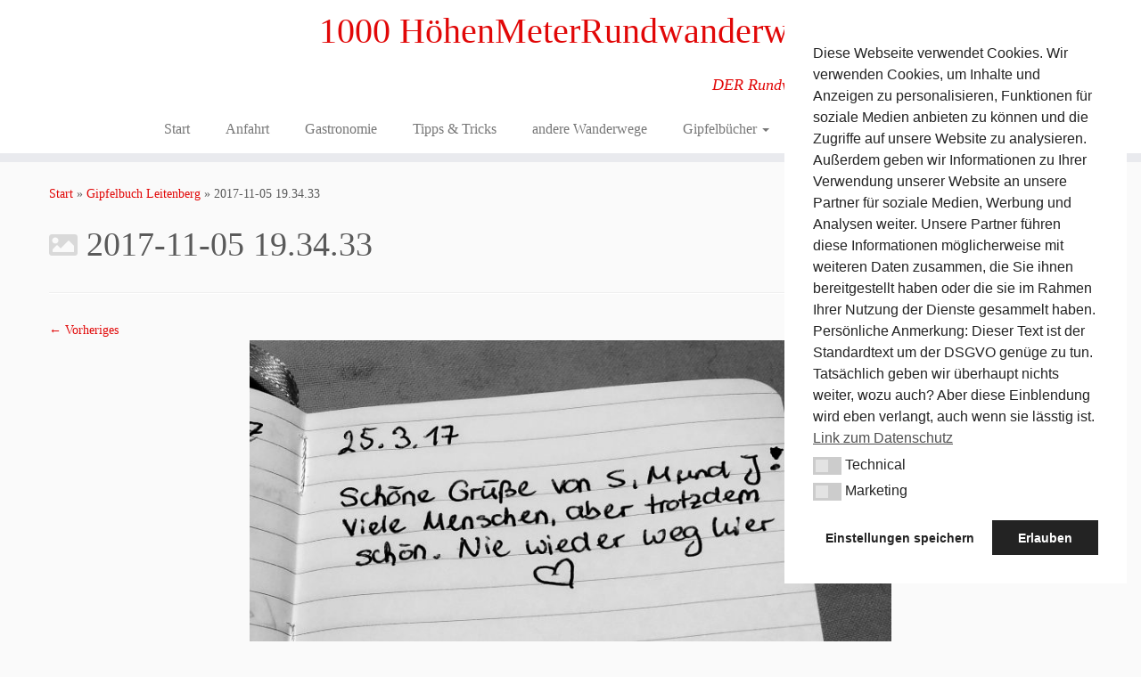

--- FILE ---
content_type: text/html; charset=UTF-8
request_url: https://www.1000hmr.de/gipfelbuch-leitenberg/2017-11-05-19-34-33-2/
body_size: 96918
content:
<!DOCTYPE html>
<!--[if IE 7]>
<html class="ie ie7 no-js" lang="de">
<![endif]-->
<!--[if IE 8]>
<html class="ie ie8 no-js" lang="de">
<![endif]-->
<!--[if !(IE 7) | !(IE 8)  ]><!-->
<html class="no-js" lang="de">
<!--<![endif]-->
	<head>
		<meta charset="UTF-8" />
		<meta http-equiv="X-UA-Compatible" content="IE=EDGE" />
		<meta name="viewport" content="width=device-width, initial-scale=1.0" />
        <link rel="profile"  href="https://gmpg.org/xfn/11" />
		<link rel="pingback" href="https://www.1000hmr.de/xmlrpc.php" />
		<script>(function(html){html.className = html.className.replace(/\bno-js\b/,'js')})(document.documentElement);</script>
<title>2017-11-05 19.34.33 &#8211; 1000 HöhenMeterRundwanderweg</title>
<meta name='robots' content='max-image-preview:large' />

<link rel="alternate" type="application/rss+xml" title="1000 HöhenMeterRundwanderweg &raquo; Feed" href="https://www.1000hmr.de/feed/" />
<link rel="alternate" title="oEmbed (JSON)" type="application/json+oembed" href="https://www.1000hmr.de/wp-json/oembed/1.0/embed?url=https%3A%2F%2Fwww.1000hmr.de%2Fgipfelbuch-leitenberg%2F2017-11-05-19-34-33-2%2F" />
<link rel="alternate" title="oEmbed (XML)" type="text/xml+oembed" href="https://www.1000hmr.de/wp-json/oembed/1.0/embed?url=https%3A%2F%2Fwww.1000hmr.de%2Fgipfelbuch-leitenberg%2F2017-11-05-19-34-33-2%2F&#038;format=xml" />
<style id='wp-img-auto-sizes-contain-inline-css' type='text/css'>
img:is([sizes=auto i],[sizes^="auto," i]){contain-intrinsic-size:3000px 1500px}
/*# sourceURL=wp-img-auto-sizes-contain-inline-css */
</style>
<link rel='stylesheet' id='tc-gfonts-css' href='//www.1000hmr.de/wp-content/uploads/omgf/tc-gfonts/tc-gfonts.css?ver=1664885594' type='text/css' media='all' />
<style id='wp-emoji-styles-inline-css' type='text/css'>

	img.wp-smiley, img.emoji {
		display: inline !important;
		border: none !important;
		box-shadow: none !important;
		height: 1em !important;
		width: 1em !important;
		margin: 0 0.07em !important;
		vertical-align: -0.1em !important;
		background: none !important;
		padding: 0 !important;
	}
/*# sourceURL=wp-emoji-styles-inline-css */
</style>
<link rel='stylesheet' id='wp-block-library-css' href='https://www.1000hmr.de/wp-includes/css/dist/block-library/style.min.css?ver=30329bf1cf77db2486844e47499cba16' type='text/css' media='all' />
<style id='wp-block-paragraph-inline-css' type='text/css'>
.is-small-text{font-size:.875em}.is-regular-text{font-size:1em}.is-large-text{font-size:2.25em}.is-larger-text{font-size:3em}.has-drop-cap:not(:focus):first-letter{float:left;font-size:8.4em;font-style:normal;font-weight:100;line-height:.68;margin:.05em .1em 0 0;text-transform:uppercase}body.rtl .has-drop-cap:not(:focus):first-letter{float:none;margin-left:.1em}p.has-drop-cap.has-background{overflow:hidden}:root :where(p.has-background){padding:1.25em 2.375em}:where(p.has-text-color:not(.has-link-color)) a{color:inherit}p.has-text-align-left[style*="writing-mode:vertical-lr"],p.has-text-align-right[style*="writing-mode:vertical-rl"]{rotate:180deg}
/*# sourceURL=https://www.1000hmr.de/wp-includes/blocks/paragraph/style.min.css */
</style>
<style id='global-styles-inline-css' type='text/css'>
:root{--wp--preset--aspect-ratio--square: 1;--wp--preset--aspect-ratio--4-3: 4/3;--wp--preset--aspect-ratio--3-4: 3/4;--wp--preset--aspect-ratio--3-2: 3/2;--wp--preset--aspect-ratio--2-3: 2/3;--wp--preset--aspect-ratio--16-9: 16/9;--wp--preset--aspect-ratio--9-16: 9/16;--wp--preset--color--black: #000000;--wp--preset--color--cyan-bluish-gray: #abb8c3;--wp--preset--color--white: #ffffff;--wp--preset--color--pale-pink: #f78da7;--wp--preset--color--vivid-red: #cf2e2e;--wp--preset--color--luminous-vivid-orange: #ff6900;--wp--preset--color--luminous-vivid-amber: #fcb900;--wp--preset--color--light-green-cyan: #7bdcb5;--wp--preset--color--vivid-green-cyan: #00d084;--wp--preset--color--pale-cyan-blue: #8ed1fc;--wp--preset--color--vivid-cyan-blue: #0693e3;--wp--preset--color--vivid-purple: #9b51e0;--wp--preset--gradient--vivid-cyan-blue-to-vivid-purple: linear-gradient(135deg,rgb(6,147,227) 0%,rgb(155,81,224) 100%);--wp--preset--gradient--light-green-cyan-to-vivid-green-cyan: linear-gradient(135deg,rgb(122,220,180) 0%,rgb(0,208,130) 100%);--wp--preset--gradient--luminous-vivid-amber-to-luminous-vivid-orange: linear-gradient(135deg,rgb(252,185,0) 0%,rgb(255,105,0) 100%);--wp--preset--gradient--luminous-vivid-orange-to-vivid-red: linear-gradient(135deg,rgb(255,105,0) 0%,rgb(207,46,46) 100%);--wp--preset--gradient--very-light-gray-to-cyan-bluish-gray: linear-gradient(135deg,rgb(238,238,238) 0%,rgb(169,184,195) 100%);--wp--preset--gradient--cool-to-warm-spectrum: linear-gradient(135deg,rgb(74,234,220) 0%,rgb(151,120,209) 20%,rgb(207,42,186) 40%,rgb(238,44,130) 60%,rgb(251,105,98) 80%,rgb(254,248,76) 100%);--wp--preset--gradient--blush-light-purple: linear-gradient(135deg,rgb(255,206,236) 0%,rgb(152,150,240) 100%);--wp--preset--gradient--blush-bordeaux: linear-gradient(135deg,rgb(254,205,165) 0%,rgb(254,45,45) 50%,rgb(107,0,62) 100%);--wp--preset--gradient--luminous-dusk: linear-gradient(135deg,rgb(255,203,112) 0%,rgb(199,81,192) 50%,rgb(65,88,208) 100%);--wp--preset--gradient--pale-ocean: linear-gradient(135deg,rgb(255,245,203) 0%,rgb(182,227,212) 50%,rgb(51,167,181) 100%);--wp--preset--gradient--electric-grass: linear-gradient(135deg,rgb(202,248,128) 0%,rgb(113,206,126) 100%);--wp--preset--gradient--midnight: linear-gradient(135deg,rgb(2,3,129) 0%,rgb(40,116,252) 100%);--wp--preset--font-size--small: 13px;--wp--preset--font-size--medium: 20px;--wp--preset--font-size--large: 36px;--wp--preset--font-size--x-large: 42px;--wp--preset--spacing--20: 0.44rem;--wp--preset--spacing--30: 0.67rem;--wp--preset--spacing--40: 1rem;--wp--preset--spacing--50: 1.5rem;--wp--preset--spacing--60: 2.25rem;--wp--preset--spacing--70: 3.38rem;--wp--preset--spacing--80: 5.06rem;--wp--preset--shadow--natural: 6px 6px 9px rgba(0, 0, 0, 0.2);--wp--preset--shadow--deep: 12px 12px 50px rgba(0, 0, 0, 0.4);--wp--preset--shadow--sharp: 6px 6px 0px rgba(0, 0, 0, 0.2);--wp--preset--shadow--outlined: 6px 6px 0px -3px rgb(255, 255, 255), 6px 6px rgb(0, 0, 0);--wp--preset--shadow--crisp: 6px 6px 0px rgb(0, 0, 0);}:where(.is-layout-flex){gap: 0.5em;}:where(.is-layout-grid){gap: 0.5em;}body .is-layout-flex{display: flex;}.is-layout-flex{flex-wrap: wrap;align-items: center;}.is-layout-flex > :is(*, div){margin: 0;}body .is-layout-grid{display: grid;}.is-layout-grid > :is(*, div){margin: 0;}:where(.wp-block-columns.is-layout-flex){gap: 2em;}:where(.wp-block-columns.is-layout-grid){gap: 2em;}:where(.wp-block-post-template.is-layout-flex){gap: 1.25em;}:where(.wp-block-post-template.is-layout-grid){gap: 1.25em;}.has-black-color{color: var(--wp--preset--color--black) !important;}.has-cyan-bluish-gray-color{color: var(--wp--preset--color--cyan-bluish-gray) !important;}.has-white-color{color: var(--wp--preset--color--white) !important;}.has-pale-pink-color{color: var(--wp--preset--color--pale-pink) !important;}.has-vivid-red-color{color: var(--wp--preset--color--vivid-red) !important;}.has-luminous-vivid-orange-color{color: var(--wp--preset--color--luminous-vivid-orange) !important;}.has-luminous-vivid-amber-color{color: var(--wp--preset--color--luminous-vivid-amber) !important;}.has-light-green-cyan-color{color: var(--wp--preset--color--light-green-cyan) !important;}.has-vivid-green-cyan-color{color: var(--wp--preset--color--vivid-green-cyan) !important;}.has-pale-cyan-blue-color{color: var(--wp--preset--color--pale-cyan-blue) !important;}.has-vivid-cyan-blue-color{color: var(--wp--preset--color--vivid-cyan-blue) !important;}.has-vivid-purple-color{color: var(--wp--preset--color--vivid-purple) !important;}.has-black-background-color{background-color: var(--wp--preset--color--black) !important;}.has-cyan-bluish-gray-background-color{background-color: var(--wp--preset--color--cyan-bluish-gray) !important;}.has-white-background-color{background-color: var(--wp--preset--color--white) !important;}.has-pale-pink-background-color{background-color: var(--wp--preset--color--pale-pink) !important;}.has-vivid-red-background-color{background-color: var(--wp--preset--color--vivid-red) !important;}.has-luminous-vivid-orange-background-color{background-color: var(--wp--preset--color--luminous-vivid-orange) !important;}.has-luminous-vivid-amber-background-color{background-color: var(--wp--preset--color--luminous-vivid-amber) !important;}.has-light-green-cyan-background-color{background-color: var(--wp--preset--color--light-green-cyan) !important;}.has-vivid-green-cyan-background-color{background-color: var(--wp--preset--color--vivid-green-cyan) !important;}.has-pale-cyan-blue-background-color{background-color: var(--wp--preset--color--pale-cyan-blue) !important;}.has-vivid-cyan-blue-background-color{background-color: var(--wp--preset--color--vivid-cyan-blue) !important;}.has-vivid-purple-background-color{background-color: var(--wp--preset--color--vivid-purple) !important;}.has-black-border-color{border-color: var(--wp--preset--color--black) !important;}.has-cyan-bluish-gray-border-color{border-color: var(--wp--preset--color--cyan-bluish-gray) !important;}.has-white-border-color{border-color: var(--wp--preset--color--white) !important;}.has-pale-pink-border-color{border-color: var(--wp--preset--color--pale-pink) !important;}.has-vivid-red-border-color{border-color: var(--wp--preset--color--vivid-red) !important;}.has-luminous-vivid-orange-border-color{border-color: var(--wp--preset--color--luminous-vivid-orange) !important;}.has-luminous-vivid-amber-border-color{border-color: var(--wp--preset--color--luminous-vivid-amber) !important;}.has-light-green-cyan-border-color{border-color: var(--wp--preset--color--light-green-cyan) !important;}.has-vivid-green-cyan-border-color{border-color: var(--wp--preset--color--vivid-green-cyan) !important;}.has-pale-cyan-blue-border-color{border-color: var(--wp--preset--color--pale-cyan-blue) !important;}.has-vivid-cyan-blue-border-color{border-color: var(--wp--preset--color--vivid-cyan-blue) !important;}.has-vivid-purple-border-color{border-color: var(--wp--preset--color--vivid-purple) !important;}.has-vivid-cyan-blue-to-vivid-purple-gradient-background{background: var(--wp--preset--gradient--vivid-cyan-blue-to-vivid-purple) !important;}.has-light-green-cyan-to-vivid-green-cyan-gradient-background{background: var(--wp--preset--gradient--light-green-cyan-to-vivid-green-cyan) !important;}.has-luminous-vivid-amber-to-luminous-vivid-orange-gradient-background{background: var(--wp--preset--gradient--luminous-vivid-amber-to-luminous-vivid-orange) !important;}.has-luminous-vivid-orange-to-vivid-red-gradient-background{background: var(--wp--preset--gradient--luminous-vivid-orange-to-vivid-red) !important;}.has-very-light-gray-to-cyan-bluish-gray-gradient-background{background: var(--wp--preset--gradient--very-light-gray-to-cyan-bluish-gray) !important;}.has-cool-to-warm-spectrum-gradient-background{background: var(--wp--preset--gradient--cool-to-warm-spectrum) !important;}.has-blush-light-purple-gradient-background{background: var(--wp--preset--gradient--blush-light-purple) !important;}.has-blush-bordeaux-gradient-background{background: var(--wp--preset--gradient--blush-bordeaux) !important;}.has-luminous-dusk-gradient-background{background: var(--wp--preset--gradient--luminous-dusk) !important;}.has-pale-ocean-gradient-background{background: var(--wp--preset--gradient--pale-ocean) !important;}.has-electric-grass-gradient-background{background: var(--wp--preset--gradient--electric-grass) !important;}.has-midnight-gradient-background{background: var(--wp--preset--gradient--midnight) !important;}.has-small-font-size{font-size: var(--wp--preset--font-size--small) !important;}.has-medium-font-size{font-size: var(--wp--preset--font-size--medium) !important;}.has-large-font-size{font-size: var(--wp--preset--font-size--large) !important;}.has-x-large-font-size{font-size: var(--wp--preset--font-size--x-large) !important;}
/*# sourceURL=global-styles-inline-css */
</style>

<style id='classic-theme-styles-inline-css' type='text/css'>
/*! This file is auto-generated */
.wp-block-button__link{color:#fff;background-color:#32373c;border-radius:9999px;box-shadow:none;text-decoration:none;padding:calc(.667em + 2px) calc(1.333em + 2px);font-size:1.125em}.wp-block-file__button{background:#32373c;color:#fff;text-decoration:none}
/*# sourceURL=/wp-includes/css/classic-themes.min.css */
</style>
<link rel='stylesheet' id='wpdm-fonticon-css' href='https://www.1000hmr.de/wp-content/plugins/download-manager/assets/wpdm-iconfont/css/wpdm-icons.css?ver=30329bf1cf77db2486844e47499cba16' type='text/css' media='all' />
<link rel='stylesheet' id='wpdm-front-css' href='https://www.1000hmr.de/wp-content/plugins/download-manager/assets/css/front.min.css?ver=3.3.46' type='text/css' media='all' />
<link rel='stylesheet' id='wpdm-front-dark-css' href='https://www.1000hmr.de/wp-content/plugins/download-manager/assets/css/front-dark.min.css?ver=3.3.46' type='text/css' media='all' />
<link rel='stylesheet' id='nsc_bar_nice-cookie-consent-css' href='https://www.1000hmr.de/wp-content/plugins/beautiful-and-responsive-cookie-consent/public/cookieNSCconsent.min.css?ver=4.9.2' type='text/css' media='all' />
<link rel='stylesheet' id='customizr-fa-css' href='https://www.1000hmr.de/wp-content/themes/customizr/assets/shared/fonts/fa/css/fontawesome-all.min.css?ver=4.4.24' type='text/css' media='all' />
<link rel='stylesheet' id='customizr-common-css' href='https://www.1000hmr.de/wp-content/themes/customizr/inc/assets/css/tc_common.min.css?ver=4.4.24' type='text/css' media='all' />
<link rel='stylesheet' id='customizr-skin-css' href='https://www.1000hmr.de/wp-content/themes/customizr/inc/assets/css/red.min.css?ver=4.4.24' type='text/css' media='all' />
<style id='customizr-skin-inline-css' type='text/css'>

                  .site-title,.site-description,h1,h2,h3,.tc-dropcap {
                    font-family : 'Fjalla One';
                    font-weight : 400;
                  }

                  body,.navbar .nav>li>a {
                    font-family : 'Cantarell';
                    font-weight : 400;
                  }
table { border-collapse: separate; }
                           body table { border-collapse: collapse; }
                          
.social-links .social-icon:before { content: none } 
header.tc-header {border-top: none;}

.sticky-enabled .tc-shrink-on .site-logo img {
    					height:30px!important;width:auto!important
    				}

    				.sticky-enabled .tc-shrink-on .brand .site-title {
    					font-size:0.6em;opacity:0.8;line-height:1.2em
    				}


      .carousel .czr-item {
        line-height: 200px;
        min-height:200px;
        max-height:200px;
      }
      .tc-slider-loader-wrapper {
        line-height: 200px;
        height:200px;
      }
      .carousel .tc-slider-controls {
        line-height: 200px;
        max-height:200px;
      }

        @media (max-width: 1200px) {
          .carousel .czr-item {
            line-height: 154px;
            max-height:154px;
            min-height:154px;
          }
          .czr-item .carousel-caption {
            max-height: 134px;
            overflow: hidden;
          }
          .carousel .tc-slider-loader-wrapper {
            line-height: 154px;
            height:154px;
          }
        }

        @media (max-width: 979px) {
          .carousel .czr-item {
            line-height: 123.6px;
            max-height:123.6px;
            min-height:123.6px;
          }
          .czr-item .carousel-caption {
            max-height: 103.6px;
            overflow: hidden;
          }
          .carousel .tc-slider-loader-wrapper {
            line-height: 123.6px;
            height:123.6px;
          }
        }

        @media (max-width: 480px) {
          .carousel .czr-item {
            line-height: 76px;
            max-height:76px;
            min-height:76px;
          }
          .czr-item .carousel-caption {
            max-height: 56px;
            overflow: hidden;
          }
          .carousel .tc-slider-loader-wrapper {
            line-height: 76px;
            height:76px;
          }
        }

        @media (max-width: 320px) {
          .carousel .czr-item {
            line-height: 56px;
            max-height:56px;
            min-height:56px;
          }
          .czr-item .carousel-caption {
            max-height: 36px;
            overflow: hidden;
          }
          .carousel .tc-slider-loader-wrapper {
            line-height: 56px;
            height:56px;
          }
        }

#tc-push-footer { display: none; visibility: hidden; }
         .tc-sticky-footer #tc-push-footer.sticky-footer-enabled { display: block; }
        

/*# sourceURL=customizr-skin-inline-css */
</style>
<link rel='stylesheet' id='customizr-style-css' href='https://www.1000hmr.de/wp-content/themes/customizr/style.css?ver=4.4.24' type='text/css' media='all' />
<link rel='stylesheet' id='fancyboxcss-css' href='https://www.1000hmr.de/wp-content/themes/customizr/assets/front/js/libs/fancybox/jquery.fancybox-1.3.4.min.css?ver=30329bf1cf77db2486844e47499cba16' type='text/css' media='all' />
<link rel='stylesheet' id='__EPYT__style-css' href='https://www.1000hmr.de/wp-content/plugins/youtube-embed-plus/styles/ytprefs.min.css?ver=14.2.4' type='text/css' media='all' />
<style id='__EPYT__style-inline-css' type='text/css'>

                .epyt-gallery-thumb {
                        width: 33.333%;
                }
                
/*# sourceURL=__EPYT__style-inline-css */
</style>
<script type="text/javascript" src="https://www.1000hmr.de/wp-includes/js/jquery/jquery.min.js?ver=3.7.1" id="jquery-core-js"></script>
<script type="text/javascript" src="https://www.1000hmr.de/wp-includes/js/jquery/jquery-migrate.min.js?ver=3.4.1" id="jquery-migrate-js"></script>
<script type="text/javascript" src="https://www.1000hmr.de/wp-content/plugins/download-manager/assets/js/wpdm.min.js?ver=30329bf1cf77db2486844e47499cba16" id="wpdm-frontend-js-js"></script>
<script type="text/javascript" id="wpdm-frontjs-js-extra">
/* <![CDATA[ */
var wpdm_url = {"home":"https://www.1000hmr.de/","site":"https://www.1000hmr.de/","ajax":"https://www.1000hmr.de/wp-admin/admin-ajax.php"};
var wpdm_js = {"spinner":"\u003Ci class=\"wpdm-icon wpdm-sun wpdm-spin\"\u003E\u003C/i\u003E","client_id":"4b9887ee7a842b377c2c2cfe4309cd91"};
var wpdm_strings = {"pass_var":"Password Verified!","pass_var_q":"Bitte klicke auf den folgenden Button, um den Download zu starten.","start_dl":"Download starten"};
//# sourceURL=wpdm-frontjs-js-extra
/* ]]> */
</script>
<script type="text/javascript" src="https://www.1000hmr.de/wp-content/plugins/download-manager/assets/js/front.min.js?ver=3.3.46" id="wpdm-frontjs-js"></script>
<script type="text/javascript" src="https://www.1000hmr.de/wp-content/themes/customizr/assets/front/js/libs/modernizr.min.js?ver=4.4.24" id="modernizr-js"></script>
<script type="text/javascript" src="https://www.1000hmr.de/wp-content/themes/customizr/assets/front/js/libs/fancybox/jquery.fancybox-1.3.4.min.js?ver=4.4.24" id="tc-fancybox-js"></script>
<script type="text/javascript" src="https://www.1000hmr.de/wp-includes/js/underscore.min.js?ver=1.13.7" id="underscore-js"></script>
<script type="text/javascript" id="tc-scripts-js-extra">
/* <![CDATA[ */
var TCParams = {"_disabled":[],"FancyBoxState":"1","FancyBoxAutoscale":"1","SliderName":"","SliderDelay":"","SliderHover":"1","centerSliderImg":"1","SmoothScroll":{"Enabled":true,"Options":{"touchpadSupport":false}},"anchorSmoothScroll":"easeOutExpo","anchorSmoothScrollExclude":{"simple":["[class*=edd]",".tc-carousel-control",".carousel-control","[data-toggle=\"modal\"]","[data-toggle=\"dropdown\"]","[data-toggle=\"tooltip\"]","[data-toggle=\"popover\"]","[data-toggle=\"collapse\"]","[data-toggle=\"tab\"]","[data-toggle=\"pill\"]","[class*=upme]","[class*=um-]"],"deep":{"classes":[],"ids":[]}},"ReorderBlocks":"1","centerAllImg":"1","HasComments":"","LeftSidebarClass":".span3.left.tc-sidebar","RightSidebarClass":".span3.right.tc-sidebar","LoadModernizr":"1","stickyCustomOffset":{"_initial":0,"_scrolling":0,"options":{"_static":true,"_element":""}},"stickyHeader":"1","dropdowntoViewport":"1","timerOnScrollAllBrowsers":"1","extLinksStyle":"","extLinksTargetExt":"","extLinksSkipSelectors":{"classes":["btn","button"],"ids":[]},"dropcapEnabled":"","dropcapWhere":{"post":"","page":""},"dropcapMinWords":"50","dropcapSkipSelectors":{"tags":["IMG","IFRAME","H1","H2","H3","H4","H5","H6","BLOCKQUOTE","UL","OL"],"classes":["btn","tc-placeholder-wrap"],"id":[]},"imgSmartLoadEnabled":"1","imgSmartLoadOpts":{"parentSelectors":[".article-container",".__before_main_wrapper",".widget-front"],"opts":{"excludeImg":[".tc-holder-img"]}},"imgSmartLoadsForSliders":"","goldenRatio":"1.618","gridGoldenRatioLimit":"350","isSecondMenuEnabled":"","secondMenuRespSet":"in-sn-before","isParallaxOn":"1","parallaxRatio":"0.55","pluginCompats":[],"adminAjaxUrl":"https://www.1000hmr.de/wp-admin/admin-ajax.php","ajaxUrl":"https://www.1000hmr.de/?czrajax=1","frontNonce":{"id":"CZRFrontNonce","handle":"b0303ac313"},"isDevMode":"","isModernStyle":"","i18n":{"Permanently dismiss":"Dauerhaft ausblenden"},"version":"4.4.24","frontNotifications":{"styleSwitcher":{"enabled":false,"content":"","dismissAction":"dismiss_style_switcher_note_front","ajaxUrl":"https://www.1000hmr.de/wp-admin/admin-ajax.php"}}};
//# sourceURL=tc-scripts-js-extra
/* ]]> */
</script>
<script type="text/javascript" src="https://www.1000hmr.de/wp-content/themes/customizr/inc/assets/js/tc-scripts.min.js?ver=4.4.24" id="tc-scripts-js"></script>
<script type="text/javascript" id="__ytprefs__-js-extra">
/* <![CDATA[ */
var _EPYT_ = {"ajaxurl":"https://www.1000hmr.de/wp-admin/admin-ajax.php","security":"8e6e6e4bf0","gallery_scrolloffset":"20","eppathtoscripts":"https://www.1000hmr.de/wp-content/plugins/youtube-embed-plus/scripts/","eppath":"https://www.1000hmr.de/wp-content/plugins/youtube-embed-plus/","epresponsiveselector":"[\"iframe.__youtube_prefs_widget__\"]","epdovol":"1","version":"14.2.4","evselector":"iframe.__youtube_prefs__[src], iframe[src*=\"youtube.com/embed/\"], iframe[src*=\"youtube-nocookie.com/embed/\"]","ajax_compat":"","maxres_facade":"eager","ytapi_load":"light","pause_others":"","stopMobileBuffer":"1","facade_mode":"","not_live_on_channel":""};
//# sourceURL=__ytprefs__-js-extra
/* ]]> */
</script>
<script type="text/javascript" src="https://www.1000hmr.de/wp-content/plugins/youtube-embed-plus/scripts/ytprefs.min.js?ver=14.2.4" id="__ytprefs__-js"></script>
<link rel="https://api.w.org/" href="https://www.1000hmr.de/wp-json/" /><link rel="alternate" title="JSON" type="application/json" href="https://www.1000hmr.de/wp-json/wp/v2/media/4722" /><link rel="EditURI" type="application/rsd+xml" title="RSD" href="https://www.1000hmr.de/xmlrpc.php?rsd" />

<link rel="canonical" href="https://www.1000hmr.de/gipfelbuch-leitenberg/2017-11-05-19-34-33-2/" />
<link rel='shortlink' href='https://www.1000hmr.de/?p=4722' />
<link rel="icon" href="https://www.1000hmr.de/wp-content/uploads/cropped-websiteicon-512x512-32x32.jpg" sizes="32x32" />
<link rel="icon" href="https://www.1000hmr.de/wp-content/uploads/cropped-websiteicon-512x512-192x192.jpg" sizes="192x192" />
<link rel="apple-touch-icon" href="https://www.1000hmr.de/wp-content/uploads/cropped-websiteicon-512x512-180x180.jpg" />
<meta name="msapplication-TileImage" content="https://www.1000hmr.de/wp-content/uploads/cropped-websiteicon-512x512-270x270.jpg" />
<meta name="generator" content="WordPress Download Manager 3.3.46" />
                <style>
        /* WPDM Link Template Styles */        </style>
                <style>

            :root {
                --color-primary: #4a8eff;
                --color-primary-rgb: 74, 142, 255;
                --color-primary-hover: #5998ff;
                --color-primary-active: #3281ff;
                --clr-sec: #6c757d;
                --clr-sec-rgb: 108, 117, 125;
                --clr-sec-hover: #6c757d;
                --clr-sec-active: #6c757d;
                --color-secondary: #6c757d;
                --color-secondary-rgb: 108, 117, 125;
                --color-secondary-hover: #6c757d;
                --color-secondary-active: #6c757d;
                --color-success: #018e11;
                --color-success-rgb: 1, 142, 17;
                --color-success-hover: #0aad01;
                --color-success-active: #0c8c01;
                --color-info: #2CA8FF;
                --color-info-rgb: 44, 168, 255;
                --color-info-hover: #2CA8FF;
                --color-info-active: #2CA8FF;
                --color-warning: #FFB236;
                --color-warning-rgb: 255, 178, 54;
                --color-warning-hover: #FFB236;
                --color-warning-active: #FFB236;
                --color-danger: #ff5062;
                --color-danger-rgb: 255, 80, 98;
                --color-danger-hover: #ff5062;
                --color-danger-active: #ff5062;
                --color-green: #30b570;
                --color-blue: #0073ff;
                --color-purple: #8557D3;
                --color-red: #ff5062;
                --color-muted: rgba(69, 89, 122, 0.6);
                --wpdm-font: "Sen", -apple-system, BlinkMacSystemFont, "Segoe UI", Roboto, Helvetica, Arial, sans-serif, "Apple Color Emoji", "Segoe UI Emoji", "Segoe UI Symbol";
            }

            .wpdm-download-link.btn.btn-primary {
                border-radius: 4px;
            }


        </style>
        	</head>
	
	<body class="attachment wp-singular attachment-template-default attachmentid-4722 attachment-jpeg wp-embed-responsive wp-theme-customizr tc-fade-hover-links tc-no-sidebar tc-center-images skin-red customizr-4-4-24 tc-sticky-header sticky-disabled tc-transparent-on-scroll no-navbar tc-regular-menu tc-sticky-footer" >
            <a class="screen-reader-text skip-link" href="#content">Zum Inhalt springen</a>
        
    <div id="tc-page-wrap" class="">

  		
  	   	<header class="tc-header clearfix row-fluid tc-tagline-on tc-title-logo-on  tc-shrink-on tc-menu-on logo-centered tc-second-menu-in-sn-before-when-mobile">
  			      <div class="brand span3 pull-left ">

        <h1><a class="site-title" href="https://www.1000hmr.de/">1000 HöhenMeterRundwanderweg</a></h1>
      </div> <!-- brand span3 pull-left -->
      <div class="container outside"><h2 class="site-description">DER Rundwanderweg um Pommelsbrunn</h2></div>      	<div class="navbar-wrapper clearfix span9 tc-submenu-fade tc-submenu-move tc-open-on-hover pull-menu-left">
        	<div class="navbar resp">
          		<div class="navbar-inner" role="navigation">
            		<div class="row-fluid">
              		<h2 class="span7 inside site-description">DER Rundwanderweg um Pommelsbrunn</h2><div class="nav-collapse collapse tc-hover-menu-wrapper"><div class="menu-menue-container"><ul id="menu-menue-2" class="nav tc-hover-menu"><li class="menu-item menu-item-type-custom menu-item-object-custom menu-item-home menu-item-1911"><a href="http://www.1000hmr.de">Start</a></li>
<li class="menu-item menu-item-type-post_type menu-item-object-page menu-item-9191"><a href="https://www.1000hmr.de/anfahrt/">Anfahrt</a></li>
<li class="menu-item menu-item-type-post_type menu-item-object-page menu-item-3459"><a href="https://www.1000hmr.de/gastronomie/gastronomie-rund-um-pommelsbrunn/">Gastronomie</a></li>
<li class="menu-item menu-item-type-post_type menu-item-object-page menu-item-2019"><a href="https://www.1000hmr.de/tipps-tricks/">Tipps &#038; Tricks</a></li>
<li class="menu-item menu-item-type-post_type menu-item-object-page menu-item-2427"><a href="https://www.1000hmr.de/andere-wanderwege/">andere Wanderwege</a></li>
<li class="menu-item menu-item-type-post_type menu-item-object-page menu-item-has-children dropdown menu-item-8053"><a href="https://www.1000hmr.de/gipfelbuecher/">Gipfelbücher <strong class="caret"></strong></a>
<ul class="dropdown-menu">
	<li class="menu-item menu-item-type-post_type menu-item-object-page menu-item-8057"><a href="https://www.1000hmr.de/gipfelbuch-muehlkoppe/">Gipfelbuch Mühlkoppe</a></li>
	<li class="menu-item menu-item-type-post_type menu-item-object-page menu-item-8059"><a href="https://www.1000hmr.de/gipfelbuch-zankelstein/">Gipfelbuch Zankelstein</a></li>
	<li class="menu-item menu-item-type-post_type menu-item-object-page menu-item-8056"><a href="https://www.1000hmr.de/gipfelbuch-leitenberg/">Gipfelbuch Leitenberg</a></li>
	<li class="menu-item menu-item-type-post_type menu-item-object-page menu-item-8055"><a href="https://www.1000hmr.de/gipfelbuch-kreuzberg/">Gipfelbuch Kreuzberg</a></li>
	<li class="menu-item menu-item-type-post_type menu-item-object-page menu-item-8054"><a href="https://www.1000hmr.de/gipfelbuch-hohler-fels/">Gipfelbuch Hohler Fels</a></li>
	<li class="menu-item menu-item-type-post_type menu-item-object-page menu-item-8058"><a href="https://www.1000hmr.de/gipfelbuch-ruine-lichtenstein/">Gipfelbuch Ruine Lichtenstein</a></li>
</ul>
</li>
<li class="menu-item menu-item-type-post_type menu-item-object-page menu-item-has-children dropdown menu-item-1922"><a href="https://www.1000hmr.de/impressum/">Impressum <strong class="caret"></strong></a>
<ul class="dropdown-menu">
	<li class="menu-item menu-item-type-post_type menu-item-object-page menu-item-privacy-policy menu-item-6663"><a href="https://www.1000hmr.de/impressum/datenschutz/">Datenschutz</a></li>
	<li class="menu-item menu-item-type-post_type menu-item-object-page menu-item-2025"><a href="https://www.1000hmr.de/kontakt/">Kontakt</a></li>
</ul>
</li>
</ul></div></div><div class="btn-toggle-nav pull-right"><button type="button" class="btn menu-btn" data-toggle="collapse" data-target=".nav-collapse" title="Menü öffnen" aria-label="Menü öffnen"><span class="icon-bar"></span><span class="icon-bar"></span><span class="icon-bar"></span> </button></div>          			</div><!-- /.row-fluid -->
          		</div><!-- /.navbar-inner -->
        	</div><!-- /.navbar resp -->
      	</div><!-- /.navbar-wrapper -->
    	  		</header>
  		<div id="tc-reset-margin-top" class="container-fluid" style="margin-top:103px"></div><div id="main-wrapper" class="container">

    <div class="tc-hot-crumble container" role="navigation"><div class="row"><div class="span12"><div class="breadcrumb-trail breadcrumbs"><span class="trail-begin"><a href="https://www.1000hmr.de" title="1000 HöhenMeterRundwanderweg" rel="home" class="trail-begin">Start</a></span> <span class="sep">&raquo;</span> <a href="https://www.1000hmr.de/gipfelbuch-leitenberg/" title="Gipfelbuch Leitenberg">Gipfelbuch Leitenberg</a> <span class="sep">&raquo;</span> <span class="trail-end">2017-11-05 19.34.33</span></div></div></div></div>
    <div class="container" role="main">
        <div class="row column-content-wrapper">

            
                <div id="content" class="span12 article-container tc-gallery-style">

                    
                        
                                                                                    
                                                                    <article id="post-4722" class="row-fluid format-image post-4722 attachment type-attachment status-inherit czr-hentry">
                                                <header class="entry-header">
          <h1 class="entry-title format-icon">2017-11-05 19.34.33</h1><hr class="featurette-divider __before_content">        </header>
                    <nav id="image-navigation" class="navigation">
                <span class="previous-image"><a href='https://www.1000hmr.de/gipfelbuch-leitenberg/2017-11-05-19-34-28-2/'>&larr; Vorheriges</a></span>
                <span class="next-image"><a href='https://www.1000hmr.de/gipfelbuch-leitenberg/2017-11-05-19-20-52-2/'>Nächstes &rarr;</a></span>
            </nav><!-- //#image-navigation -->

            <section class="entry-content">

                <div class="entry-attachment">

                    <div class="attachment">
                        
                        
                            
                            <a href="https://www.1000hmr.de/wp-content/uploads/2017-11-05-19.34.33-1-768x1024.jpg" title="2017-11-05 19.34.33" class="grouped_elements" rel="tc-fancybox-group4722"><img width="720" height="960" src="https://www.1000hmr.de/wp-content/uploads/2017-11-05-19.34.33-1.jpg" class="attachment-960x960 size-960x960" alt="" decoding="async" fetchpriority="high" srcset="https://www.1000hmr.de/wp-content/uploads/2017-11-05-19.34.33-1.jpg 3024w, https://www.1000hmr.de/wp-content/uploads/2017-11-05-19.34.33-1-225x300.jpg 225w, https://www.1000hmr.de/wp-content/uploads/2017-11-05-19.34.33-1-768x1024.jpg 768w" sizes="(max-width: 720px) 100vw, 720px" /></a>

                            <div id="hidden-attachment-list" style="display:none">

                                
                                    
                                    <a href="https://www.1000hmr.de/wp-content/uploads/2016-04-10-10.16.14-768x1024.jpg" title="2016-04-10 10.16.14" class="grouped_elements" rel="tc-fancybox-group4722">https://www.1000hmr.de/wp-content/uploads/2016-04-10-10.16.14-768x1024.jpg</a>

                                
                                    
                                    <a href="https://www.1000hmr.de/wp-content/uploads/2017-11-05-19.31.47-1-768x1024.jpg" title="2017-11-05 19.31.47" class="grouped_elements" rel="tc-fancybox-group4722">https://www.1000hmr.de/wp-content/uploads/2017-11-05-19.31.47-1-768x1024.jpg</a>

                                
                                    
                                    <a href="https://www.1000hmr.de/wp-content/uploads/2017-11-05-19.31.54-1-768x1024.jpg" title="2017-11-05 19.31.54" class="grouped_elements" rel="tc-fancybox-group4722">https://www.1000hmr.de/wp-content/uploads/2017-11-05-19.31.54-1-768x1024.jpg</a>

                                
                                    
                                    <a href="https://www.1000hmr.de/wp-content/uploads/2017-11-05-19.31.56-1-768x1024.jpg" title="2017-11-05 19.31.56" class="grouped_elements" rel="tc-fancybox-group4722">https://www.1000hmr.de/wp-content/uploads/2017-11-05-19.31.56-1-768x1024.jpg</a>

                                
                                    
                                    <a href="https://www.1000hmr.de/wp-content/uploads/2017-11-05-19.32.03-1-768x1024.jpg" title="2017-11-05 19.32.03" class="grouped_elements" rel="tc-fancybox-group4722">https://www.1000hmr.de/wp-content/uploads/2017-11-05-19.32.03-1-768x1024.jpg</a>

                                
                                    
                                    <a href="https://www.1000hmr.de/wp-content/uploads/2017-11-05-19.32.07-1-768x1024.jpg" title="2017-11-05 19.32.07" class="grouped_elements" rel="tc-fancybox-group4722">https://www.1000hmr.de/wp-content/uploads/2017-11-05-19.32.07-1-768x1024.jpg</a>

                                
                                    
                                    <a href="https://www.1000hmr.de/wp-content/uploads/2017-11-05-19.33.21-1-768x1024.jpg" title="2017-11-05 19.33.21" class="grouped_elements" rel="tc-fancybox-group4722">https://www.1000hmr.de/wp-content/uploads/2017-11-05-19.33.21-1-768x1024.jpg</a>

                                
                                    
                                    <a href="https://www.1000hmr.de/wp-content/uploads/2017-11-05-19.33.23-1-768x1024.jpg" title="2017-11-05 19.33.23" class="grouped_elements" rel="tc-fancybox-group4722">https://www.1000hmr.de/wp-content/uploads/2017-11-05-19.33.23-1-768x1024.jpg</a>

                                
                                    
                                    <a href="https://www.1000hmr.de/wp-content/uploads/2017-11-05-19.33.28-1-768x1024.jpg" title="2017-11-05 19.33.28" class="grouped_elements" rel="tc-fancybox-group4722">https://www.1000hmr.de/wp-content/uploads/2017-11-05-19.33.28-1-768x1024.jpg</a>

                                
                                    
                                    <a href="https://www.1000hmr.de/wp-content/uploads/2017-11-05-19.33.30-1-768x1024.jpg" title="2017-11-05 19.33.30" class="grouped_elements" rel="tc-fancybox-group4722">https://www.1000hmr.de/wp-content/uploads/2017-11-05-19.33.30-1-768x1024.jpg</a>

                                
                                    
                                    <a href="https://www.1000hmr.de/wp-content/uploads/2017-11-05-19.33.40-1-768x1024.jpg" title="2017-11-05 19.33.40" class="grouped_elements" rel="tc-fancybox-group4722">https://www.1000hmr.de/wp-content/uploads/2017-11-05-19.33.40-1-768x1024.jpg</a>

                                
                                    
                                    <a href="https://www.1000hmr.de/wp-content/uploads/2017-11-05-19.33.46-1-768x1024.jpg" title="2017-11-05 19.33.46" class="grouped_elements" rel="tc-fancybox-group4722">https://www.1000hmr.de/wp-content/uploads/2017-11-05-19.33.46-1-768x1024.jpg</a>

                                
                                    
                                    <a href="https://www.1000hmr.de/wp-content/uploads/2017-11-05-19.34.09-1-768x1024.jpg" title="2017-11-05 19.34.09" class="grouped_elements" rel="tc-fancybox-group4722">https://www.1000hmr.de/wp-content/uploads/2017-11-05-19.34.09-1-768x1024.jpg</a>

                                
                                    
                                    <a href="https://www.1000hmr.de/wp-content/uploads/2017-11-05-19.34.19-1-768x1024.jpg" title="2017-11-05 19.34.19" class="grouped_elements" rel="tc-fancybox-group4722">https://www.1000hmr.de/wp-content/uploads/2017-11-05-19.34.19-1-768x1024.jpg</a>

                                
                                    
                                    <a href="https://www.1000hmr.de/wp-content/uploads/2017-11-05-19.34.22-1-768x1024.jpg" title="2017-11-05 19.34.22" class="grouped_elements" rel="tc-fancybox-group4722">https://www.1000hmr.de/wp-content/uploads/2017-11-05-19.34.22-1-768x1024.jpg</a>

                                
                                    
                                    <a href="https://www.1000hmr.de/wp-content/uploads/2017-11-05-19.34.28-1-768x1024.jpg" title="2017-11-05 19.34.28" class="grouped_elements" rel="tc-fancybox-group4722">https://www.1000hmr.de/wp-content/uploads/2017-11-05-19.34.28-1-768x1024.jpg</a>

                                
                                    
                                    <a href="https://www.1000hmr.de/wp-content/uploads/2017-11-05-19.34.33-1-768x1024.jpg" title="2017-11-05 19.34.33" class="grouped_elements" rel="tc-fancybox-group4722">https://www.1000hmr.de/wp-content/uploads/2017-11-05-19.34.33-1-768x1024.jpg</a>

                                
                                    
                                    <a href="https://www.1000hmr.de/wp-content/uploads/2017-11-05-19.20.52-1-768x1024.jpg" title="2017-11-05 19.20.52" class="grouped_elements" rel="tc-fancybox-group4722">https://www.1000hmr.de/wp-content/uploads/2017-11-05-19.20.52-1-768x1024.jpg</a>

                                
                                    
                                    <a href="https://www.1000hmr.de/wp-content/uploads/2017-11-05-19.20.53-1-768x1024.jpg" title="2017-11-05 19.20.53" class="grouped_elements" rel="tc-fancybox-group4722">https://www.1000hmr.de/wp-content/uploads/2017-11-05-19.20.53-1-768x1024.jpg</a>

                                
                                    
                                    <a href="https://www.1000hmr.de/wp-content/uploads/2017-11-05-19.20.54-1-768x1024.jpg" title="2017-11-05 19.20.54" class="grouped_elements" rel="tc-fancybox-group4722">https://www.1000hmr.de/wp-content/uploads/2017-11-05-19.20.54-1-768x1024.jpg</a>

                                
                                    
                                    <a href="https://www.1000hmr.de/wp-content/uploads/2017-11-05-19.21.06-1-768x1024.jpg" title="2017-11-05 19.21.06" class="grouped_elements" rel="tc-fancybox-group4722">https://www.1000hmr.de/wp-content/uploads/2017-11-05-19.21.06-1-768x1024.jpg</a>

                                
                                    
                                    <a href="https://www.1000hmr.de/wp-content/uploads/2017-11-05-19.21.12-1-768x1024.jpg" title="2017-11-05 19.21.12" class="grouped_elements" rel="tc-fancybox-group4722">https://www.1000hmr.de/wp-content/uploads/2017-11-05-19.21.12-1-768x1024.jpg</a>

                                
                                    
                                    <a href="https://www.1000hmr.de/wp-content/uploads/2017-11-05-19.21.15-1-768x1024.jpg" title="2017-11-05 19.21.15" class="grouped_elements" rel="tc-fancybox-group4722">https://www.1000hmr.de/wp-content/uploads/2017-11-05-19.21.15-1-768x1024.jpg</a>

                                
                                    
                                    <a href="https://www.1000hmr.de/wp-content/uploads/2017-11-05-19.21.26-1-768x1024.jpg" title="2017-11-05 19.21.26" class="grouped_elements" rel="tc-fancybox-group4722">https://www.1000hmr.de/wp-content/uploads/2017-11-05-19.21.26-1-768x1024.jpg</a>

                                
                                    
                                    <a href="https://www.1000hmr.de/wp-content/uploads/2017-11-05-19.21.31-1-768x1024.jpg" title="2017-11-05 19.21.31" class="grouped_elements" rel="tc-fancybox-group4722">https://www.1000hmr.de/wp-content/uploads/2017-11-05-19.21.31-1-768x1024.jpg</a>

                                
                                    
                                    <a href="https://www.1000hmr.de/wp-content/uploads/2017-11-05-19.21.36-1-768x1024.jpg" title="2017-11-05 19.21.36" class="grouped_elements" rel="tc-fancybox-group4722">https://www.1000hmr.de/wp-content/uploads/2017-11-05-19.21.36-1-768x1024.jpg</a>

                                
                                    
                                    <a href="https://www.1000hmr.de/wp-content/uploads/2017-11-05-19.21.40-1-768x1024.jpg" title="2017-11-05 19.21.40" class="grouped_elements" rel="tc-fancybox-group4722">https://www.1000hmr.de/wp-content/uploads/2017-11-05-19.21.40-1-768x1024.jpg</a>

                                
                                    
                                    <a href="https://www.1000hmr.de/wp-content/uploads/2017-11-05-19.21.48-1-768x1024.jpg" title="2017-11-05 19.21.48" class="grouped_elements" rel="tc-fancybox-group4722">https://www.1000hmr.de/wp-content/uploads/2017-11-05-19.21.48-1-768x1024.jpg</a>

                                
                                    
                                    <a href="https://www.1000hmr.de/wp-content/uploads/2017-11-05-19.21.54-1-768x1024.jpg" title="2017-11-05 19.21.54" class="grouped_elements" rel="tc-fancybox-group4722">https://www.1000hmr.de/wp-content/uploads/2017-11-05-19.21.54-1-768x1024.jpg</a>

                                
                                    
                                    <a href="https://www.1000hmr.de/wp-content/uploads/2017-11-05-19.21.57-1-768x1024.jpg" title="2017-11-05 19.21.57" class="grouped_elements" rel="tc-fancybox-group4722">https://www.1000hmr.de/wp-content/uploads/2017-11-05-19.21.57-1-768x1024.jpg</a>

                                
                                    
                                    <a href="https://www.1000hmr.de/wp-content/uploads/2017-11-05-19.22.03-1-768x1024.jpg" title="2017-11-05 19.22.03" class="grouped_elements" rel="tc-fancybox-group4722">https://www.1000hmr.de/wp-content/uploads/2017-11-05-19.22.03-1-768x1024.jpg</a>

                                
                                    
                                    <a href="https://www.1000hmr.de/wp-content/uploads/2017-11-05-19.22.08-1-768x1024.jpg" title="2017-11-05 19.22.08" class="grouped_elements" rel="tc-fancybox-group4722">https://www.1000hmr.de/wp-content/uploads/2017-11-05-19.22.08-1-768x1024.jpg</a>

                                
                                    
                                    <a href="https://www.1000hmr.de/wp-content/uploads/2017-11-05-19.22.13-1-768x1024.jpg" title="2017-11-05 19.22.13" class="grouped_elements" rel="tc-fancybox-group4722">https://www.1000hmr.de/wp-content/uploads/2017-11-05-19.22.13-1-768x1024.jpg</a>

                                
                                    
                                    <a href="https://www.1000hmr.de/wp-content/uploads/2017-11-05-19.22.19-1-768x1024.jpg" title="2017-11-05 19.22.19" class="grouped_elements" rel="tc-fancybox-group4722">https://www.1000hmr.de/wp-content/uploads/2017-11-05-19.22.19-1-768x1024.jpg</a>

                                
                                    
                                    <a href="https://www.1000hmr.de/wp-content/uploads/2017-11-05-19.22.21-1-768x1024.jpg" title="2017-11-05 19.22.21" class="grouped_elements" rel="tc-fancybox-group4722">https://www.1000hmr.de/wp-content/uploads/2017-11-05-19.22.21-1-768x1024.jpg</a>

                                
                                    
                                    <a href="https://www.1000hmr.de/wp-content/uploads/2017-11-05-19.22.25-1-768x1024.jpg" title="2017-11-05 19.22.25" class="grouped_elements" rel="tc-fancybox-group4722">https://www.1000hmr.de/wp-content/uploads/2017-11-05-19.22.25-1-768x1024.jpg</a>

                                
                                    
                                    <a href="https://www.1000hmr.de/wp-content/uploads/2017-11-05-19.22.28-1-768x1024.jpg" title="2017-11-05 19.22.28" class="grouped_elements" rel="tc-fancybox-group4722">https://www.1000hmr.de/wp-content/uploads/2017-11-05-19.22.28-1-768x1024.jpg</a>

                                
                                    
                                    <a href="https://www.1000hmr.de/wp-content/uploads/2017-11-05-19.22.33-1-768x1024.jpg" title="2017-11-05 19.22.33" class="grouped_elements" rel="tc-fancybox-group4722">https://www.1000hmr.de/wp-content/uploads/2017-11-05-19.22.33-1-768x1024.jpg</a>

                                
                                    
                                    <a href="https://www.1000hmr.de/wp-content/uploads/2017-11-05-19.22.36-1-768x1024.jpg" title="2017-11-05 19.22.36" class="grouped_elements" rel="tc-fancybox-group4722">https://www.1000hmr.de/wp-content/uploads/2017-11-05-19.22.36-1-768x1024.jpg</a>

                                
                                    
                                    <a href="https://www.1000hmr.de/wp-content/uploads/2017-11-05-19.22.42-1-768x1024.jpg" title="2017-11-05 19.22.42" class="grouped_elements" rel="tc-fancybox-group4722">https://www.1000hmr.de/wp-content/uploads/2017-11-05-19.22.42-1-768x1024.jpg</a>

                                
                                    
                                    <a href="https://www.1000hmr.de/wp-content/uploads/2017-11-05-19.22.47-1-768x1024.jpg" title="2017-11-05 19.22.47" class="grouped_elements" rel="tc-fancybox-group4722">https://www.1000hmr.de/wp-content/uploads/2017-11-05-19.22.47-1-768x1024.jpg</a>

                                
                                    
                                    <a href="https://www.1000hmr.de/wp-content/uploads/2017-11-05-19.22.51-1-768x1024.jpg" title="2017-11-05 19.22.51" class="grouped_elements" rel="tc-fancybox-group4722">https://www.1000hmr.de/wp-content/uploads/2017-11-05-19.22.51-1-768x1024.jpg</a>

                                
                                    
                                    <a href="https://www.1000hmr.de/wp-content/uploads/2017-11-05-19.22.54-1-768x1024.jpg" title="2017-11-05 19.22.54" class="grouped_elements" rel="tc-fancybox-group4722">https://www.1000hmr.de/wp-content/uploads/2017-11-05-19.22.54-1-768x1024.jpg</a>

                                
                                    
                                    <a href="https://www.1000hmr.de/wp-content/uploads/2017-11-05-19.23.01-1-768x1024.jpg" title="2017-11-05 19.23.01" class="grouped_elements" rel="tc-fancybox-group4722">https://www.1000hmr.de/wp-content/uploads/2017-11-05-19.23.01-1-768x1024.jpg</a>

                                
                                    
                                    <a href="https://www.1000hmr.de/wp-content/uploads/2017-11-05-19.23.04-1-768x1024.jpg" title="2017-11-05 19.23.04" class="grouped_elements" rel="tc-fancybox-group4722">https://www.1000hmr.de/wp-content/uploads/2017-11-05-19.23.04-1-768x1024.jpg</a>

                                
                                    
                                    <a href="https://www.1000hmr.de/wp-content/uploads/2017-11-05-19.23.11-1-768x1024.jpg" title="2017-11-05 19.23.11" class="grouped_elements" rel="tc-fancybox-group4722">https://www.1000hmr.de/wp-content/uploads/2017-11-05-19.23.11-1-768x1024.jpg</a>

                                
                                    
                                    <a href="https://www.1000hmr.de/wp-content/uploads/2017-11-05-19.23.17-1-768x1024.jpg" title="2017-11-05 19.23.17" class="grouped_elements" rel="tc-fancybox-group4722">https://www.1000hmr.de/wp-content/uploads/2017-11-05-19.23.17-1-768x1024.jpg</a>

                                
                                    
                                    <a href="https://www.1000hmr.de/wp-content/uploads/2017-11-05-19.23.25-1-768x1024.jpg" title="2017-11-05 19.23.25" class="grouped_elements" rel="tc-fancybox-group4722">https://www.1000hmr.de/wp-content/uploads/2017-11-05-19.23.25-1-768x1024.jpg</a>

                                
                                    
                                    <a href="https://www.1000hmr.de/wp-content/uploads/2017-11-05-19.23.27-1-768x1024.jpg" title="2017-11-05 19.23.27" class="grouped_elements" rel="tc-fancybox-group4722">https://www.1000hmr.de/wp-content/uploads/2017-11-05-19.23.27-1-768x1024.jpg</a>

                                
                                    
                                    <a href="https://www.1000hmr.de/wp-content/uploads/2017-11-05-19.23.34-1-768x1024.jpg" title="2017-11-05 19.23.34" class="grouped_elements" rel="tc-fancybox-group4722">https://www.1000hmr.de/wp-content/uploads/2017-11-05-19.23.34-1-768x1024.jpg</a>

                                
                                    
                                    <a href="https://www.1000hmr.de/wp-content/uploads/2017-11-05-19.23.42-1-768x1024.jpg" title="2017-11-05 19.23.42" class="grouped_elements" rel="tc-fancybox-group4722">https://www.1000hmr.de/wp-content/uploads/2017-11-05-19.23.42-1-768x1024.jpg</a>

                                
                                    
                                    <a href="https://www.1000hmr.de/wp-content/uploads/2017-11-05-19.23.48-1-768x1024.jpg" title="2017-11-05 19.23.48" class="grouped_elements" rel="tc-fancybox-group4722">https://www.1000hmr.de/wp-content/uploads/2017-11-05-19.23.48-1-768x1024.jpg</a>

                                
                                    
                                    <a href="https://www.1000hmr.de/wp-content/uploads/2017-11-05-19.23.50-1-768x1024.jpg" title="2017-11-05 19.23.50" class="grouped_elements" rel="tc-fancybox-group4722">https://www.1000hmr.de/wp-content/uploads/2017-11-05-19.23.50-1-768x1024.jpg</a>

                                
                                    
                                    <a href="https://www.1000hmr.de/wp-content/uploads/2017-11-05-19.23.54-1-768x1024.jpg" title="2017-11-05 19.23.54" class="grouped_elements" rel="tc-fancybox-group4722">https://www.1000hmr.de/wp-content/uploads/2017-11-05-19.23.54-1-768x1024.jpg</a>

                                
                                    
                                    <a href="https://www.1000hmr.de/wp-content/uploads/2017-11-05-19.23.58-1-768x1024.jpg" title="2017-11-05 19.23.58" class="grouped_elements" rel="tc-fancybox-group4722">https://www.1000hmr.de/wp-content/uploads/2017-11-05-19.23.58-1-768x1024.jpg</a>

                                
                                    
                                    <a href="https://www.1000hmr.de/wp-content/uploads/2017-11-05-19.24.05-1-768x1024.jpg" title="2017-11-05 19.24.05" class="grouped_elements" rel="tc-fancybox-group4722">https://www.1000hmr.de/wp-content/uploads/2017-11-05-19.24.05-1-768x1024.jpg</a>

                                
                                    
                                    <a href="https://www.1000hmr.de/wp-content/uploads/2017-11-05-19.24.07-1-768x1024.jpg" title="2017-11-05 19.24.07" class="grouped_elements" rel="tc-fancybox-group4722">https://www.1000hmr.de/wp-content/uploads/2017-11-05-19.24.07-1-768x1024.jpg</a>

                                
                                    
                                    <a href="https://www.1000hmr.de/wp-content/uploads/2017-11-05-19.24.18-1-768x1024.jpg" title="2017-11-05 19.24.18" class="grouped_elements" rel="tc-fancybox-group4722">https://www.1000hmr.de/wp-content/uploads/2017-11-05-19.24.18-1-768x1024.jpg</a>

                                
                                    
                                    <a href="https://www.1000hmr.de/wp-content/uploads/2017-11-05-19.24.20-1-768x1024.jpg" title="2017-11-05 19.24.20" class="grouped_elements" rel="tc-fancybox-group4722">https://www.1000hmr.de/wp-content/uploads/2017-11-05-19.24.20-1-768x1024.jpg</a>

                                
                                    
                                    <a href="https://www.1000hmr.de/wp-content/uploads/2017-11-05-19.24.25-1-768x1024.jpg" title="2017-11-05 19.24.25" class="grouped_elements" rel="tc-fancybox-group4722">https://www.1000hmr.de/wp-content/uploads/2017-11-05-19.24.25-1-768x1024.jpg</a>

                                
                                    
                                    <a href="https://www.1000hmr.de/wp-content/uploads/2017-11-05-19.24.27-1-768x1024.jpg" title="2017-11-05 19.24.27" class="grouped_elements" rel="tc-fancybox-group4722">https://www.1000hmr.de/wp-content/uploads/2017-11-05-19.24.27-1-768x1024.jpg</a>

                                
                                    
                                    <a href="https://www.1000hmr.de/wp-content/uploads/2017-11-05-19.24.42-1-768x1024.jpg" title="2017-11-05 19.24.42" class="grouped_elements" rel="tc-fancybox-group4722">https://www.1000hmr.de/wp-content/uploads/2017-11-05-19.24.42-1-768x1024.jpg</a>

                                
                                    
                                    <a href="https://www.1000hmr.de/wp-content/uploads/2017-11-05-19.24.45-1-768x1024.jpg" title="2017-11-05 19.24.45" class="grouped_elements" rel="tc-fancybox-group4722">https://www.1000hmr.de/wp-content/uploads/2017-11-05-19.24.45-1-768x1024.jpg</a>

                                
                                    
                                    <a href="https://www.1000hmr.de/wp-content/uploads/2017-11-05-19.24.50-1-768x1024.jpg" title="2017-11-05 19.24.50" class="grouped_elements" rel="tc-fancybox-group4722">https://www.1000hmr.de/wp-content/uploads/2017-11-05-19.24.50-1-768x1024.jpg</a>

                                
                                    
                                    <a href="https://www.1000hmr.de/wp-content/uploads/2017-11-05-19.24.54-1-768x1024.jpg" title="2017-11-05 19.24.54" class="grouped_elements" rel="tc-fancybox-group4722">https://www.1000hmr.de/wp-content/uploads/2017-11-05-19.24.54-1-768x1024.jpg</a>

                                
                                    
                                    <a href="https://www.1000hmr.de/wp-content/uploads/2017-11-05-19.24.59-1-768x1024.jpg" title="2017-11-05 19.24.59" class="grouped_elements" rel="tc-fancybox-group4722">https://www.1000hmr.de/wp-content/uploads/2017-11-05-19.24.59-1-768x1024.jpg</a>

                                
                                    
                                    <a href="https://www.1000hmr.de/wp-content/uploads/2017-11-05-19.25.02-1-768x1024.jpg" title="2017-11-05 19.25.02" class="grouped_elements" rel="tc-fancybox-group4722">https://www.1000hmr.de/wp-content/uploads/2017-11-05-19.25.02-1-768x1024.jpg</a>

                                
                                    
                                    <a href="https://www.1000hmr.de/wp-content/uploads/2017-11-05-19.25.07-1-768x1024.jpg" title="2017-11-05 19.25.07" class="grouped_elements" rel="tc-fancybox-group4722">https://www.1000hmr.de/wp-content/uploads/2017-11-05-19.25.07-1-768x1024.jpg</a>

                                
                                    
                                    <a href="https://www.1000hmr.de/wp-content/uploads/2017-11-05-19.25.17-1-768x1024.jpg" title="2017-11-05 19.25.17" class="grouped_elements" rel="tc-fancybox-group4722">https://www.1000hmr.de/wp-content/uploads/2017-11-05-19.25.17-1-768x1024.jpg</a>

                                
                                    
                                    <a href="https://www.1000hmr.de/wp-content/uploads/2017-11-05-19.25.23-1-768x1024.jpg" title="2017-11-05 19.25.23" class="grouped_elements" rel="tc-fancybox-group4722">https://www.1000hmr.de/wp-content/uploads/2017-11-05-19.25.23-1-768x1024.jpg</a>

                                
                                    
                                    <a href="https://www.1000hmr.de/wp-content/uploads/2017-11-05-19.25.25-1-768x1024.jpg" title="2017-11-05 19.25.25" class="grouped_elements" rel="tc-fancybox-group4722">https://www.1000hmr.de/wp-content/uploads/2017-11-05-19.25.25-1-768x1024.jpg</a>

                                
                                    
                                    <a href="https://www.1000hmr.de/wp-content/uploads/2017-11-05-19.25.31-1-768x1024.jpg" title="2017-11-05 19.25.31" class="grouped_elements" rel="tc-fancybox-group4722">https://www.1000hmr.de/wp-content/uploads/2017-11-05-19.25.31-1-768x1024.jpg</a>

                                
                                    
                                    <a href="https://www.1000hmr.de/wp-content/uploads/2017-11-05-19.25.42-1-768x1024.jpg" title="2017-11-05 19.25.42" class="grouped_elements" rel="tc-fancybox-group4722">https://www.1000hmr.de/wp-content/uploads/2017-11-05-19.25.42-1-768x1024.jpg</a>

                                
                                    
                                    <a href="https://www.1000hmr.de/wp-content/uploads/2017-11-05-19.25.47-1-768x1024.jpg" title="2017-11-05 19.25.47" class="grouped_elements" rel="tc-fancybox-group4722">https://www.1000hmr.de/wp-content/uploads/2017-11-05-19.25.47-1-768x1024.jpg</a>

                                
                                    
                                    <a href="https://www.1000hmr.de/wp-content/uploads/2017-11-05-19.25.50-1-768x1024.jpg" title="2017-11-05 19.25.50" class="grouped_elements" rel="tc-fancybox-group4722">https://www.1000hmr.de/wp-content/uploads/2017-11-05-19.25.50-1-768x1024.jpg</a>

                                
                                    
                                    <a href="https://www.1000hmr.de/wp-content/uploads/2017-11-05-19.25.57-1-768x1024.jpg" title="2017-11-05 19.25.57" class="grouped_elements" rel="tc-fancybox-group4722">https://www.1000hmr.de/wp-content/uploads/2017-11-05-19.25.57-1-768x1024.jpg</a>

                                
                                    
                                    <a href="https://www.1000hmr.de/wp-content/uploads/2017-11-05-19.25.59-1-768x1024.jpg" title="2017-11-05 19.25.59" class="grouped_elements" rel="tc-fancybox-group4722">https://www.1000hmr.de/wp-content/uploads/2017-11-05-19.25.59-1-768x1024.jpg</a>

                                
                                    
                                    <a href="https://www.1000hmr.de/wp-content/uploads/2017-11-05-19.26.05-1-768x1024.jpg" title="2017-11-05 19.26.05" class="grouped_elements" rel="tc-fancybox-group4722">https://www.1000hmr.de/wp-content/uploads/2017-11-05-19.26.05-1-768x1024.jpg</a>

                                
                                    
                                    <a href="https://www.1000hmr.de/wp-content/uploads/2017-11-05-19.26.08-1-768x1024.jpg" title="2017-11-05 19.26.08" class="grouped_elements" rel="tc-fancybox-group4722">https://www.1000hmr.de/wp-content/uploads/2017-11-05-19.26.08-1-768x1024.jpg</a>

                                
                                    
                                    <a href="https://www.1000hmr.de/wp-content/uploads/2017-11-05-19.26.14-1-768x1024.jpg" title="2017-11-05 19.26.14" class="grouped_elements" rel="tc-fancybox-group4722">https://www.1000hmr.de/wp-content/uploads/2017-11-05-19.26.14-1-768x1024.jpg</a>

                                
                                    
                                    <a href="https://www.1000hmr.de/wp-content/uploads/2017-11-05-19.26.16-1-768x1024.jpg" title="2017-11-05 19.26.16" class="grouped_elements" rel="tc-fancybox-group4722">https://www.1000hmr.de/wp-content/uploads/2017-11-05-19.26.16-1-768x1024.jpg</a>

                                
                                    
                                    <a href="https://www.1000hmr.de/wp-content/uploads/2017-11-05-19.26.21-1-768x1024.jpg" title="2017-11-05 19.26.21" class="grouped_elements" rel="tc-fancybox-group4722">https://www.1000hmr.de/wp-content/uploads/2017-11-05-19.26.21-1-768x1024.jpg</a>

                                
                                    
                                    <a href="https://www.1000hmr.de/wp-content/uploads/2017-11-05-19.26.25-1-768x1024.jpg" title="2017-11-05 19.26.25" class="grouped_elements" rel="tc-fancybox-group4722">https://www.1000hmr.de/wp-content/uploads/2017-11-05-19.26.25-1-768x1024.jpg</a>

                                
                                    
                                    <a href="https://www.1000hmr.de/wp-content/uploads/2017-11-05-19.26.32-1-768x1024.jpg" title="2017-11-05 19.26.32" class="grouped_elements" rel="tc-fancybox-group4722">https://www.1000hmr.de/wp-content/uploads/2017-11-05-19.26.32-1-768x1024.jpg</a>

                                
                                    
                                    <a href="https://www.1000hmr.de/wp-content/uploads/2017-11-05-19.26.35-1-768x1024.jpg" title="2017-11-05 19.26.35" class="grouped_elements" rel="tc-fancybox-group4722">https://www.1000hmr.de/wp-content/uploads/2017-11-05-19.26.35-1-768x1024.jpg</a>

                                
                                    
                                    <a href="https://www.1000hmr.de/wp-content/uploads/2017-11-05-19.26.45-1-768x1024.jpg" title="2017-11-05 19.26.45" class="grouped_elements" rel="tc-fancybox-group4722">https://www.1000hmr.de/wp-content/uploads/2017-11-05-19.26.45-1-768x1024.jpg</a>

                                
                                    
                                    <a href="https://www.1000hmr.de/wp-content/uploads/2017-11-05-19.26.48-1-768x1024.jpg" title="2017-11-05 19.26.48" class="grouped_elements" rel="tc-fancybox-group4722">https://www.1000hmr.de/wp-content/uploads/2017-11-05-19.26.48-1-768x1024.jpg</a>

                                
                                    
                                    <a href="https://www.1000hmr.de/wp-content/uploads/2017-11-05-19.26.54-1-768x1024.jpg" title="2017-11-05 19.26.54" class="grouped_elements" rel="tc-fancybox-group4722">https://www.1000hmr.de/wp-content/uploads/2017-11-05-19.26.54-1-768x1024.jpg</a>

                                
                                    
                                    <a href="https://www.1000hmr.de/wp-content/uploads/2017-11-05-19.26.59-1-768x1024.jpg" title="2017-11-05 19.26.59" class="grouped_elements" rel="tc-fancybox-group4722">https://www.1000hmr.de/wp-content/uploads/2017-11-05-19.26.59-1-768x1024.jpg</a>

                                
                                    
                                    <a href="https://www.1000hmr.de/wp-content/uploads/2017-11-05-19.27.02-1-768x1024.jpg" title="2017-11-05 19.27.02" class="grouped_elements" rel="tc-fancybox-group4722">https://www.1000hmr.de/wp-content/uploads/2017-11-05-19.27.02-1-768x1024.jpg</a>

                                
                                    
                                    <a href="https://www.1000hmr.de/wp-content/uploads/2017-11-05-19.27.11-1-768x1024.jpg" title="2017-11-05 19.27.11" class="grouped_elements" rel="tc-fancybox-group4722">https://www.1000hmr.de/wp-content/uploads/2017-11-05-19.27.11-1-768x1024.jpg</a>

                                
                                    
                                    <a href="https://www.1000hmr.de/wp-content/uploads/2017-11-05-19.27.13-1-768x1024.jpg" title="2017-11-05 19.27.13" class="grouped_elements" rel="tc-fancybox-group4722">https://www.1000hmr.de/wp-content/uploads/2017-11-05-19.27.13-1-768x1024.jpg</a>

                                
                                    
                                    <a href="https://www.1000hmr.de/wp-content/uploads/2017-11-05-19.27.17-1-768x1024.jpg" title="2017-11-05 19.27.17" class="grouped_elements" rel="tc-fancybox-group4722">https://www.1000hmr.de/wp-content/uploads/2017-11-05-19.27.17-1-768x1024.jpg</a>

                                
                                    
                                    <a href="https://www.1000hmr.de/wp-content/uploads/2017-11-05-19.27.21-1-768x1024.jpg" title="2017-11-05 19.27.21" class="grouped_elements" rel="tc-fancybox-group4722">https://www.1000hmr.de/wp-content/uploads/2017-11-05-19.27.21-1-768x1024.jpg</a>

                                
                                    
                                    <a href="https://www.1000hmr.de/wp-content/uploads/2017-11-05-19.27.27-1-768x1024.jpg" title="2017-11-05 19.27.27" class="grouped_elements" rel="tc-fancybox-group4722">https://www.1000hmr.de/wp-content/uploads/2017-11-05-19.27.27-1-768x1024.jpg</a>

                                
                                    
                                    <a href="https://www.1000hmr.de/wp-content/uploads/2017-11-05-19.27.32-1-768x1024.jpg" title="2017-11-05 19.27.32" class="grouped_elements" rel="tc-fancybox-group4722">https://www.1000hmr.de/wp-content/uploads/2017-11-05-19.27.32-1-768x1024.jpg</a>

                                
                                    
                                    <a href="https://www.1000hmr.de/wp-content/uploads/2017-11-05-19.27.37-1-768x1024.jpg" title="2017-11-05 19.27.37" class="grouped_elements" rel="tc-fancybox-group4722">https://www.1000hmr.de/wp-content/uploads/2017-11-05-19.27.37-1-768x1024.jpg</a>

                                
                                    
                                    <a href="https://www.1000hmr.de/wp-content/uploads/2017-11-05-19.27.40-1-768x1024.jpg" title="2017-11-05 19.27.40" class="grouped_elements" rel="tc-fancybox-group4722">https://www.1000hmr.de/wp-content/uploads/2017-11-05-19.27.40-1-768x1024.jpg</a>

                                
                                    
                                    <a href="https://www.1000hmr.de/wp-content/uploads/2017-11-05-19.27.45-1-768x1024.jpg" title="2017-11-05 19.27.45" class="grouped_elements" rel="tc-fancybox-group4722">https://www.1000hmr.de/wp-content/uploads/2017-11-05-19.27.45-1-768x1024.jpg</a>

                                
                                    
                                    <a href="https://www.1000hmr.de/wp-content/uploads/2017-11-05-19.27.48-1-768x1024.jpg" title="2017-11-05 19.27.48" class="grouped_elements" rel="tc-fancybox-group4722">https://www.1000hmr.de/wp-content/uploads/2017-11-05-19.27.48-1-768x1024.jpg</a>

                                
                                    
                                    <a href="https://www.1000hmr.de/wp-content/uploads/2017-11-05-19.27.53-1-768x1024.jpg" title="2017-11-05 19.27.53" class="grouped_elements" rel="tc-fancybox-group4722">https://www.1000hmr.de/wp-content/uploads/2017-11-05-19.27.53-1-768x1024.jpg</a>

                                
                                    
                                    <a href="https://www.1000hmr.de/wp-content/uploads/2017-11-05-19.27.56-1-768x1024.jpg" title="2017-11-05 19.27.56" class="grouped_elements" rel="tc-fancybox-group4722">https://www.1000hmr.de/wp-content/uploads/2017-11-05-19.27.56-1-768x1024.jpg</a>

                                
                                    
                                    <a href="https://www.1000hmr.de/wp-content/uploads/2017-11-05-19.28.06-1-768x1024.jpg" title="2017-11-05 19.28.06" class="grouped_elements" rel="tc-fancybox-group4722">https://www.1000hmr.de/wp-content/uploads/2017-11-05-19.28.06-1-768x1024.jpg</a>

                                
                                    
                                    <a href="https://www.1000hmr.de/wp-content/uploads/2017-11-05-19.28.10-1-768x1024.jpg" title="2017-11-05 19.28.10" class="grouped_elements" rel="tc-fancybox-group4722">https://www.1000hmr.de/wp-content/uploads/2017-11-05-19.28.10-1-768x1024.jpg</a>

                                
                                    
                                    <a href="https://www.1000hmr.de/wp-content/uploads/2017-11-05-19.28.14-1-768x1024.jpg" title="2017-11-05 19.28.14" class="grouped_elements" rel="tc-fancybox-group4722">https://www.1000hmr.de/wp-content/uploads/2017-11-05-19.28.14-1-768x1024.jpg</a>

                                
                                    
                                    <a href="https://www.1000hmr.de/wp-content/uploads/2017-11-05-19.28.17-1-768x1024.jpg" title="2017-11-05 19.28.17" class="grouped_elements" rel="tc-fancybox-group4722">https://www.1000hmr.de/wp-content/uploads/2017-11-05-19.28.17-1-768x1024.jpg</a>

                                
                                    
                                    <a href="https://www.1000hmr.de/wp-content/uploads/2017-11-05-19.28.22-1-768x1024.jpg" title="2017-11-05 19.28.22" class="grouped_elements" rel="tc-fancybox-group4722">https://www.1000hmr.de/wp-content/uploads/2017-11-05-19.28.22-1-768x1024.jpg</a>

                                
                                    
                                    <a href="https://www.1000hmr.de/wp-content/uploads/2017-11-05-19.28.24-1-768x1024.jpg" title="2017-11-05 19.28.24" class="grouped_elements" rel="tc-fancybox-group4722">https://www.1000hmr.de/wp-content/uploads/2017-11-05-19.28.24-1-768x1024.jpg</a>

                                
                                    
                                    <a href="https://www.1000hmr.de/wp-content/uploads/2017-11-05-19.28.30-1-768x1024.jpg" title="2017-11-05 19.28.30" class="grouped_elements" rel="tc-fancybox-group4722">https://www.1000hmr.de/wp-content/uploads/2017-11-05-19.28.30-1-768x1024.jpg</a>

                                
                                    
                                    <a href="https://www.1000hmr.de/wp-content/uploads/2017-11-05-19.28.46-1-768x1024.jpg" title="2017-11-05 19.28.46" class="grouped_elements" rel="tc-fancybox-group4722">https://www.1000hmr.de/wp-content/uploads/2017-11-05-19.28.46-1-768x1024.jpg</a>

                                
                                    
                                    <a href="https://www.1000hmr.de/wp-content/uploads/2017-11-05-19.28.55-1-768x1024.jpg" title="2017-11-05 19.28.55" class="grouped_elements" rel="tc-fancybox-group4722">https://www.1000hmr.de/wp-content/uploads/2017-11-05-19.28.55-1-768x1024.jpg</a>

                                
                                    
                                    <a href="https://www.1000hmr.de/wp-content/uploads/2017-11-05-19.28.58-1-768x1024.jpg" title="2017-11-05 19.28.58" class="grouped_elements" rel="tc-fancybox-group4722">https://www.1000hmr.de/wp-content/uploads/2017-11-05-19.28.58-1-768x1024.jpg</a>

                                
                                    
                                    <a href="https://www.1000hmr.de/wp-content/uploads/2017-11-05-19.29.02-1-768x1024.jpg" title="2017-11-05 19.29.02" class="grouped_elements" rel="tc-fancybox-group4722">https://www.1000hmr.de/wp-content/uploads/2017-11-05-19.29.02-1-768x1024.jpg</a>

                                
                                    
                                    <a href="https://www.1000hmr.de/wp-content/uploads/2017-11-05-19.29.04-1-768x1024.jpg" title="2017-11-05 19.29.04" class="grouped_elements" rel="tc-fancybox-group4722">https://www.1000hmr.de/wp-content/uploads/2017-11-05-19.29.04-1-768x1024.jpg</a>

                                
                                    
                                    <a href="https://www.1000hmr.de/wp-content/uploads/2017-11-05-19.29.14-1-768x1024.jpg" title="2017-11-05 19.29.14" class="grouped_elements" rel="tc-fancybox-group4722">https://www.1000hmr.de/wp-content/uploads/2017-11-05-19.29.14-1-768x1024.jpg</a>

                                
                                    
                                    <a href="https://www.1000hmr.de/wp-content/uploads/2017-11-05-19.29.16-1-768x1024.jpg" title="2017-11-05 19.29.16" class="grouped_elements" rel="tc-fancybox-group4722">https://www.1000hmr.de/wp-content/uploads/2017-11-05-19.29.16-1-768x1024.jpg</a>

                                
                                    
                                    <a href="https://www.1000hmr.de/wp-content/uploads/2017-11-05-19.29.24-1-768x1024.jpg" title="2017-11-05 19.29.24" class="grouped_elements" rel="tc-fancybox-group4722">https://www.1000hmr.de/wp-content/uploads/2017-11-05-19.29.24-1-768x1024.jpg</a>

                                
                                    
                                    <a href="https://www.1000hmr.de/wp-content/uploads/2017-11-05-19.29.26-1-768x1024.jpg" title="2017-11-05 19.29.26" class="grouped_elements" rel="tc-fancybox-group4722">https://www.1000hmr.de/wp-content/uploads/2017-11-05-19.29.26-1-768x1024.jpg</a>

                                
                                    
                                    <a href="https://www.1000hmr.de/wp-content/uploads/2017-11-05-19.29.37-1-768x1024.jpg" title="2017-11-05 19.29.37" class="grouped_elements" rel="tc-fancybox-group4722">https://www.1000hmr.de/wp-content/uploads/2017-11-05-19.29.37-1-768x1024.jpg</a>

                                
                                    
                                    <a href="https://www.1000hmr.de/wp-content/uploads/2017-11-05-19.29.42-1-768x1024.jpg" title="2017-11-05 19.29.42" class="grouped_elements" rel="tc-fancybox-group4722">https://www.1000hmr.de/wp-content/uploads/2017-11-05-19.29.42-1-768x1024.jpg</a>

                                
                                    
                                    <a href="https://www.1000hmr.de/wp-content/uploads/2017-11-05-19.29.48-1-768x1024.jpg" title="2017-11-05 19.29.48" class="grouped_elements" rel="tc-fancybox-group4722">https://www.1000hmr.de/wp-content/uploads/2017-11-05-19.29.48-1-768x1024.jpg</a>

                                
                                    
                                    <a href="https://www.1000hmr.de/wp-content/uploads/2017-11-05-19.29.53-1-768x1024.jpg" title="2017-11-05 19.29.53" class="grouped_elements" rel="tc-fancybox-group4722">https://www.1000hmr.de/wp-content/uploads/2017-11-05-19.29.53-1-768x1024.jpg</a>

                                
                                    
                                    <a href="https://www.1000hmr.de/wp-content/uploads/2017-11-05-19.29.59-1-768x1024.jpg" title="2017-11-05 19.29.59" class="grouped_elements" rel="tc-fancybox-group4722">https://www.1000hmr.de/wp-content/uploads/2017-11-05-19.29.59-1-768x1024.jpg</a>

                                
                                    
                                    <a href="https://www.1000hmr.de/wp-content/uploads/2017-11-05-19.30.03-1-768x1024.jpg" title="2017-11-05 19.30.03" class="grouped_elements" rel="tc-fancybox-group4722">https://www.1000hmr.de/wp-content/uploads/2017-11-05-19.30.03-1-768x1024.jpg</a>

                                
                                    
                                    <a href="https://www.1000hmr.de/wp-content/uploads/2017-11-05-19.30.12-1-768x1024.jpg" title="2017-11-05 19.30.12" class="grouped_elements" rel="tc-fancybox-group4722">https://www.1000hmr.de/wp-content/uploads/2017-11-05-19.30.12-1-768x1024.jpg</a>

                                
                                    
                                    <a href="https://www.1000hmr.de/wp-content/uploads/2017-11-05-19.30.15-1-768x1024.jpg" title="2017-11-05 19.30.15" class="grouped_elements" rel="tc-fancybox-group4722">https://www.1000hmr.de/wp-content/uploads/2017-11-05-19.30.15-1-768x1024.jpg</a>

                                
                                    
                                    <a href="https://www.1000hmr.de/wp-content/uploads/2017-11-05-19.30.21-1-768x1024.jpg" title="2017-11-05 19.30.21" class="grouped_elements" rel="tc-fancybox-group4722">https://www.1000hmr.de/wp-content/uploads/2017-11-05-19.30.21-1-768x1024.jpg</a>

                                
                                    
                                    <a href="https://www.1000hmr.de/wp-content/uploads/2017-11-05-19.30.23-1-768x1024.jpg" title="2017-11-05 19.30.23" class="grouped_elements" rel="tc-fancybox-group4722">https://www.1000hmr.de/wp-content/uploads/2017-11-05-19.30.23-1-768x1024.jpg</a>

                                
                                    
                                    <a href="https://www.1000hmr.de/wp-content/uploads/2017-11-05-19.30.27-1-768x1024.jpg" title="2017-11-05 19.30.27" class="grouped_elements" rel="tc-fancybox-group4722">https://www.1000hmr.de/wp-content/uploads/2017-11-05-19.30.27-1-768x1024.jpg</a>

                                
                                    
                                    <a href="https://www.1000hmr.de/wp-content/uploads/2017-11-05-19.30.29-1-768x1024.jpg" title="2017-11-05 19.30.29" class="grouped_elements" rel="tc-fancybox-group4722">https://www.1000hmr.de/wp-content/uploads/2017-11-05-19.30.29-1-768x1024.jpg</a>

                                
                                    
                                    <a href="https://www.1000hmr.de/wp-content/uploads/2017-11-05-19.30.35-1-768x1024.jpg" title="2017-11-05 19.30.35" class="grouped_elements" rel="tc-fancybox-group4722">https://www.1000hmr.de/wp-content/uploads/2017-11-05-19.30.35-1-768x1024.jpg</a>

                                
                                    
                                    <a href="https://www.1000hmr.de/wp-content/uploads/2017-11-05-19.30.39-1-768x1024.jpg" title="2017-11-05 19.30.39" class="grouped_elements" rel="tc-fancybox-group4722">https://www.1000hmr.de/wp-content/uploads/2017-11-05-19.30.39-1-768x1024.jpg</a>

                                
                                    
                                    <a href="https://www.1000hmr.de/wp-content/uploads/2017-11-05-19.30.44-1-768x1024.jpg" title="2017-11-05 19.30.44" class="grouped_elements" rel="tc-fancybox-group4722">https://www.1000hmr.de/wp-content/uploads/2017-11-05-19.30.44-1-768x1024.jpg</a>

                                
                                    
                                    <a href="https://www.1000hmr.de/wp-content/uploads/2017-11-05-19.30.46-1-768x1024.jpg" title="2017-11-05 19.30.46" class="grouped_elements" rel="tc-fancybox-group4722">https://www.1000hmr.de/wp-content/uploads/2017-11-05-19.30.46-1-768x1024.jpg</a>

                                
                                    
                                    <a href="https://www.1000hmr.de/wp-content/uploads/2017-11-05-19.30.52-1-768x1024.jpg" title="2017-11-05 19.30.52" class="grouped_elements" rel="tc-fancybox-group4722">https://www.1000hmr.de/wp-content/uploads/2017-11-05-19.30.52-1-768x1024.jpg</a>

                                
                                    
                                    <a href="https://www.1000hmr.de/wp-content/uploads/2017-11-05-19.30.55-1-768x1024.jpg" title="2017-11-05 19.30.55" class="grouped_elements" rel="tc-fancybox-group4722">https://www.1000hmr.de/wp-content/uploads/2017-11-05-19.30.55-1-768x1024.jpg</a>

                                
                                    
                                    <a href="https://www.1000hmr.de/wp-content/uploads/2017-11-05-19.31.00-1-768x1024.jpg" title="2017-11-05 19.31.00" class="grouped_elements" rel="tc-fancybox-group4722">https://www.1000hmr.de/wp-content/uploads/2017-11-05-19.31.00-1-768x1024.jpg</a>

                                
                                    
                                    <a href="https://www.1000hmr.de/wp-content/uploads/2017-11-05-19.31.02-1-768x1024.jpg" title="2017-11-05 19.31.02" class="grouped_elements" rel="tc-fancybox-group4722">https://www.1000hmr.de/wp-content/uploads/2017-11-05-19.31.02-1-768x1024.jpg</a>

                                
                                    
                                    <a href="https://www.1000hmr.de/wp-content/uploads/2017-11-05-19.31.10-1-768x1024.jpg" title="2017-11-05 19.31.10" class="grouped_elements" rel="tc-fancybox-group4722">https://www.1000hmr.de/wp-content/uploads/2017-11-05-19.31.10-1-768x1024.jpg</a>

                                
                                    
                                    <a href="https://www.1000hmr.de/wp-content/uploads/2017-11-05-19.31.16-1-768x1024.jpg" title="2017-11-05 19.31.16" class="grouped_elements" rel="tc-fancybox-group4722">https://www.1000hmr.de/wp-content/uploads/2017-11-05-19.31.16-1-768x1024.jpg</a>

                                
                                    
                                    <a href="https://www.1000hmr.de/wp-content/uploads/2017-11-05-19.31.19-1-768x1024.jpg" title="2017-11-05 19.31.19" class="grouped_elements" rel="tc-fancybox-group4722">https://www.1000hmr.de/wp-content/uploads/2017-11-05-19.31.19-1-768x1024.jpg</a>

                                
                                    
                                    <a href="https://www.1000hmr.de/wp-content/uploads/2017-11-05-19.31.24-1-768x1024.jpg" title="2017-11-05 19.31.24" class="grouped_elements" rel="tc-fancybox-group4722">https://www.1000hmr.de/wp-content/uploads/2017-11-05-19.31.24-1-768x1024.jpg</a>

                                
                                    
                                    <a href="https://www.1000hmr.de/wp-content/uploads/2017-11-05-19.31.27-1-768x1024.jpg" title="2017-11-05 19.31.27" class="grouped_elements" rel="tc-fancybox-group4722">https://www.1000hmr.de/wp-content/uploads/2017-11-05-19.31.27-1-768x1024.jpg</a>

                                
                                    
                                    <a href="https://www.1000hmr.de/wp-content/uploads/2017-11-05-19.31.34-1-768x1024.jpg" title="2017-11-05 19.31.34" class="grouped_elements" rel="tc-fancybox-group4722">https://www.1000hmr.de/wp-content/uploads/2017-11-05-19.31.34-1-768x1024.jpg</a>

                                
                                    
                                    <a href="https://www.1000hmr.de/wp-content/uploads/2017-11-05-19.31.36-1-768x1024.jpg" title="2017-11-05 19.31.36" class="grouped_elements" rel="tc-fancybox-group4722">https://www.1000hmr.de/wp-content/uploads/2017-11-05-19.31.36-1-768x1024.jpg</a>

                                
                                    
                                    <a href="https://www.1000hmr.de/wp-content/uploads/2017-11-05-19.31.43-1-768x1024.jpg" title="2017-11-05 19.31.43" class="grouped_elements" rel="tc-fancybox-group4722">https://www.1000hmr.de/wp-content/uploads/2017-11-05-19.31.43-1-768x1024.jpg</a>

                                
                            </div><!-- //#hidden-attachment-list -->

                        
                        
                    </div><!-- .attachment -->

                </div><!-- .entry-attachment -->

            </section><!-- .entry-content -->

            
                                                </article>
                                
                            
                        
                    
        
          <hr class="featurette-divider __after_loop">
        <nav id="nav-below" class="navigation">

              <h3 class="assistive-text">
                Beitragsnavigation              </h3>

              <ul class="pager">
                                              </ul>

          </nav><!-- //#nav-below .navigation -->

        
        
                                   <hr class="featurette-divider tc-mobile-separator">
                </div><!--.article-container -->

           
        </div><!--.row -->
    </div><!-- .container role: main -->

    <div id="tc-push-footer"></div>
</div><!-- //#main-wrapper -->

  		<!-- FOOTER -->
  		<footer id="footer" class="">
  		 					<div class="container footer-widgets ">
                    <div class="row widget-area" role="complementary">
												
							<div id="footer_one" class="span4">
																
										<aside id="block-22" class="widget widget_block widget_text">
<p></p>
</aside>
																							</div><!-- .{$key}_widget_class -->

						
							<div id="footer_two" class="span4">
																															</div><!-- .{$key}_widget_class -->

						
							<div id="footer_three" class="span4">
																															</div><!-- .{$key}_widget_class -->

																	</div><!-- .row.widget-area -->
				</div><!--.footer-widgets -->
				    				 <div class="colophon">
			 	<div class="container">
			 		<div class="row-fluid">
					    <div class="span3 social-block pull-left"></div><div class="span6 credits"><p>&middot; <span class="tc-copyright-text">&copy; 2026</span> <a href="https://www.1000hmr.de" title="1000 HöhenMeterRundwanderweg" rel="bookmark">1000 HöhenMeterRundwanderweg</a> &middot; <span class="tc-wp-powered-text">Präsentiert von</span> <a class="icon-wordpress" target="_blank" rel="noopener noreferrer" href="https://wordpress.org" title="Präsentiert von WordPress"></a> &middot; <span class="tc-credits-text">Entworfen mit dem <a class="czr-designer-link" href="https://presscustomizr.com/customizr" title="Customizr-Theme">Customizr-Theme</a> </span> &middot;</p></div>	      			</div><!-- .row-fluid -->
	      		</div><!-- .container -->
	      	</div><!-- .colophon -->
	    	  		</footer>
    </div><!-- //#tc-page-wrapper -->
		<script type="speculationrules">
{"prefetch":[{"source":"document","where":{"and":[{"href_matches":"/*"},{"not":{"href_matches":["/wp-*.php","/wp-admin/*","/wp-content/uploads/*","/wp-content/*","/wp-content/plugins/*","/wp-content/themes/customizr/*","/*\\?(.+)"]}},{"not":{"selector_matches":"a[rel~=\"nofollow\"]"}},{"not":{"selector_matches":".no-prefetch, .no-prefetch a"}}]},"eagerness":"conservative"}]}
</script>
            <script>
                const abmsg = "We noticed an ad blocker. Consider whitelisting us to support the site ❤️";
                const abmsgd = "download";
                const iswpdmpropage = 0;
                jQuery(function($){

                    
                });
            </script>
            <div id="fb-root"></div>
            <script type="text/javascript" src="https://www.1000hmr.de/wp-includes/js/dist/hooks.min.js?ver=dd5603f07f9220ed27f1" id="wp-hooks-js"></script>
<script type="text/javascript" src="https://www.1000hmr.de/wp-includes/js/dist/i18n.min.js?ver=c26c3dc7bed366793375" id="wp-i18n-js"></script>
<script type="text/javascript" id="wp-i18n-js-after">
/* <![CDATA[ */
wp.i18n.setLocaleData( { 'text direction\u0004ltr': [ 'ltr' ] } );
//# sourceURL=wp-i18n-js-after
/* ]]> */
</script>
<script type="text/javascript" src="https://www.1000hmr.de/wp-includes/js/jquery/jquery.form.min.js?ver=4.3.0" id="jquery-form-js"></script>
<script type="text/javascript" src="https://www.1000hmr.de/wp-content/plugins/beautiful-and-responsive-cookie-consent/public/cookieNSCconsent.min.js?ver=4.9.2" id="nsc_bar_nice-cookie-consent_js-js"></script>
<script type="text/javascript" id="nsc_bar_nice-cookie-consent_js-js-after">
/* <![CDATA[ */
window.addEventListener("load",function(){  window.cookieconsent.initialise({"content":{"deny":"Ablehnen","dismiss":"Verstanden und Cookies zulassen","allow":"Erlauben","link":"Link zum Datenschutz","href":"https:\/\/www.1000hmr.de\/impressum\/datenschutz\/","message":"Diese Webseite verwendet Cookies. Wir verwenden Cookies, um Inhalte und Anzeigen zu personalisieren, Funktionen für soziale Medien anbieten zu können und die Zugriffe auf unsere Website zu analysieren. Außerdem geben wir Informationen zu Ihrer Verwendung unserer Website an unsere Partner für soziale Medien, Werbung und Analysen weiter. Unsere Partner führen diese Informationen möglicherweise mit weiteren Daten zusammen, die Sie ihnen bereitgestellt haben oder die sie im Rahmen Ihrer Nutzung der Dienste gesammelt haben. Persönliche Anmerkung: Dieser Text ist der Standardtext um der DSGVO genüge zu tun. Tatsächlich geben wir überhaupt nichts weiter, wozu auch? Aber diese Einblendung wird eben verlangt, auch wenn sie lässtig ist.","policy":"Cookie Settings","close":"x","savesettings":"Einstellungen speichern","target":"_blank","linksecond":"Just another Link","hrefsecond":"https:\/\/www.1000hmr.de"},"type":"detailedRev","palette":{"popup":{"background":"#fff","text":"#232323"},"button":{"background":"#232323","text":"#fff","border":""},"switches":{"background":"","backgroundChecked":"","switch":"","text":""}},"position":"top-right","theme":"block","cookietypes":[{"label":"Technical","checked":"","disabled":"disabled","cookie_suffix":"tech"},{"label":"Marketing","checked":"","disabled":"disabled","cookie_suffix":"marketing"}],"revokable":true,"dataLayerName":"dataLayer","improveBannerLoadingSpeed":"0","container":"","customizedFont":"","setDiffDefaultCookiesFirstPV":"0","blockScreen":"0","disableWithiniFrames":"0"})});
//# sourceURL=nsc_bar_nice-cookie-consent_js-js-after
/* ]]> */
</script>
<script type="text/javascript" src="https://www.1000hmr.de/wp-includes/js/jquery/ui/core.min.js?ver=1.13.3" id="jquery-ui-core-js"></script>
<script type="text/javascript" src="https://www.1000hmr.de/wp-includes/js/jquery/ui/effect.min.js?ver=1.13.3" id="jquery-effects-core-js"></script>
<script type="text/javascript" id="wp_slimstat-js-extra">
/* <![CDATA[ */
var SlimStatParams = {"transport":"ajax","ajaxurl_rest":"https://www.1000hmr.de/wp-json/slimstat/v1/hit","ajaxurl_ajax":"https://www.1000hmr.de/wp-admin/admin-ajax.php","ajaxurl_adblock":"https://www.1000hmr.de/request/d9c1b7b3f244785052522c1a860d3a8e/","ajaxurl":"https://www.1000hmr.de/wp-admin/admin-ajax.php","baseurl":"/","dnt":"noslimstat,ab-item","ci":"YTozOntzOjEyOiJjb250ZW50X3R5cGUiO3M6NDoicGFnZSI7czoxMDoiY29udGVudF9pZCI7aTo0NzIyO3M6NjoiYXV0aG9yIjtzOjI6IlRLIjt9.667856fa01faf33d967d4d459b49fa8c","wp_rest_nonce":"80482595c7"};
//# sourceURL=wp_slimstat-js-extra
/* ]]> */
</script>
<script defer type="text/javascript" src="https://www.1000hmr.de/wp-content/plugins/wp-slimstat/wp-slimstat.min.js?ver=5.3.5" id="wp_slimstat-js"></script>
<script type="text/javascript" src="https://www.1000hmr.de/wp-content/plugins/youtube-embed-plus/scripts/fitvids.min.js?ver=14.2.4" id="__ytprefsfitvids__-js"></script>
<script id="wp-emoji-settings" type="application/json">
{"baseUrl":"https://s.w.org/images/core/emoji/17.0.2/72x72/","ext":".png","svgUrl":"https://s.w.org/images/core/emoji/17.0.2/svg/","svgExt":".svg","source":{"concatemoji":"https://www.1000hmr.de/wp-includes/js/wp-emoji-release.min.js?ver=30329bf1cf77db2486844e47499cba16"}}
</script>
<script type="module">
/* <![CDATA[ */
/*! This file is auto-generated */
const a=JSON.parse(document.getElementById("wp-emoji-settings").textContent),o=(window._wpemojiSettings=a,"wpEmojiSettingsSupports"),s=["flag","emoji"];function i(e){try{var t={supportTests:e,timestamp:(new Date).valueOf()};sessionStorage.setItem(o,JSON.stringify(t))}catch(e){}}function c(e,t,n){e.clearRect(0,0,e.canvas.width,e.canvas.height),e.fillText(t,0,0);t=new Uint32Array(e.getImageData(0,0,e.canvas.width,e.canvas.height).data);e.clearRect(0,0,e.canvas.width,e.canvas.height),e.fillText(n,0,0);const a=new Uint32Array(e.getImageData(0,0,e.canvas.width,e.canvas.height).data);return t.every((e,t)=>e===a[t])}function p(e,t){e.clearRect(0,0,e.canvas.width,e.canvas.height),e.fillText(t,0,0);var n=e.getImageData(16,16,1,1);for(let e=0;e<n.data.length;e++)if(0!==n.data[e])return!1;return!0}function u(e,t,n,a){switch(t){case"flag":return n(e,"\ud83c\udff3\ufe0f\u200d\u26a7\ufe0f","\ud83c\udff3\ufe0f\u200b\u26a7\ufe0f")?!1:!n(e,"\ud83c\udde8\ud83c\uddf6","\ud83c\udde8\u200b\ud83c\uddf6")&&!n(e,"\ud83c\udff4\udb40\udc67\udb40\udc62\udb40\udc65\udb40\udc6e\udb40\udc67\udb40\udc7f","\ud83c\udff4\u200b\udb40\udc67\u200b\udb40\udc62\u200b\udb40\udc65\u200b\udb40\udc6e\u200b\udb40\udc67\u200b\udb40\udc7f");case"emoji":return!a(e,"\ud83e\u1fac8")}return!1}function f(e,t,n,a){let r;const o=(r="undefined"!=typeof WorkerGlobalScope&&self instanceof WorkerGlobalScope?new OffscreenCanvas(300,150):document.createElement("canvas")).getContext("2d",{willReadFrequently:!0}),s=(o.textBaseline="top",o.font="600 32px Arial",{});return e.forEach(e=>{s[e]=t(o,e,n,a)}),s}function r(e){var t=document.createElement("script");t.src=e,t.defer=!0,document.head.appendChild(t)}a.supports={everything:!0,everythingExceptFlag:!0},new Promise(t=>{let n=function(){try{var e=JSON.parse(sessionStorage.getItem(o));if("object"==typeof e&&"number"==typeof e.timestamp&&(new Date).valueOf()<e.timestamp+604800&&"object"==typeof e.supportTests)return e.supportTests}catch(e){}return null}();if(!n){if("undefined"!=typeof Worker&&"undefined"!=typeof OffscreenCanvas&&"undefined"!=typeof URL&&URL.createObjectURL&&"undefined"!=typeof Blob)try{var e="postMessage("+f.toString()+"("+[JSON.stringify(s),u.toString(),c.toString(),p.toString()].join(",")+"));",a=new Blob([e],{type:"text/javascript"});const r=new Worker(URL.createObjectURL(a),{name:"wpTestEmojiSupports"});return void(r.onmessage=e=>{i(n=e.data),r.terminate(),t(n)})}catch(e){}i(n=f(s,u,c,p))}t(n)}).then(e=>{for(const n in e)a.supports[n]=e[n],a.supports.everything=a.supports.everything&&a.supports[n],"flag"!==n&&(a.supports.everythingExceptFlag=a.supports.everythingExceptFlag&&a.supports[n]);var t;a.supports.everythingExceptFlag=a.supports.everythingExceptFlag&&!a.supports.flag,a.supports.everything||((t=a.source||{}).concatemoji?r(t.concatemoji):t.wpemoji&&t.twemoji&&(r(t.twemoji),r(t.wpemoji)))});
//# sourceURL=https://www.1000hmr.de/wp-includes/js/wp-emoji-loader.min.js
/* ]]> */
</script>
<div id="tc-footer-btt-wrapper" class="tc-btt-wrapper right"><i class="btt-arrow"></i></div>	</body>
	</html>

--- FILE ---
content_type: text/html; charset=UTF-8
request_url: https://www.1000hmr.de/wp-admin/admin-ajax.php
body_size: -143
content:
44112.fd65f2b9cc82a3058794f534f7a70132